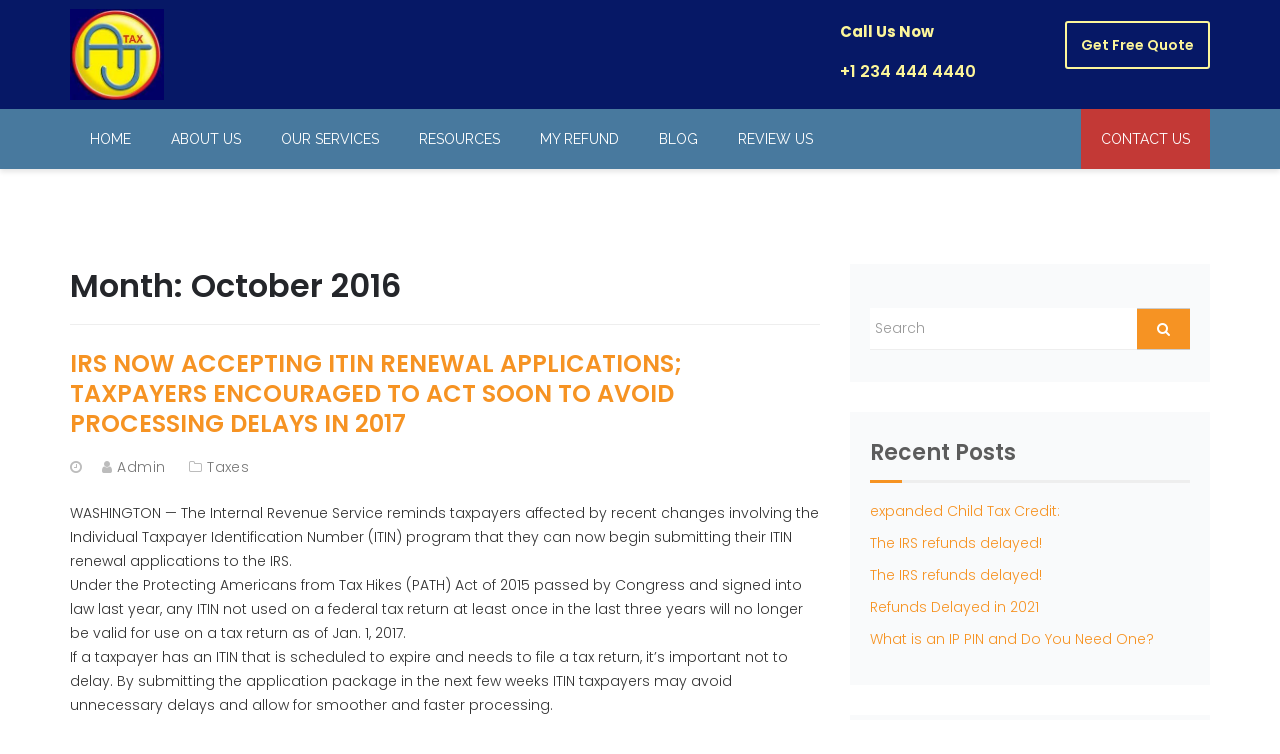

--- FILE ---
content_type: text/html; charset=UTF-8
request_url: https://ajtaxservices.com/2016/10/
body_size: 10135
content:
<!DOCTYPE html>
<html lang="en-US">
<head>
<meta charset="UTF-8">
<meta name="viewport" content="width=device-width, initial-scale=1">
<link rel="profile" href="https://gmpg.org/xfn/11">
<link rel="pingback" href="https://ajtaxservices.com/xmlrpc.php">
<link rel="icon" href="" />
<title>October 2016 &#8211; AJ TAX SERVICES</title>
<meta name='robots' content='max-image-preview:large' />
<link rel='dns-prefetch' href='//fonts.googleapis.com' />
<link rel='preconnect' href='https://fonts.gstatic.com' crossorigin />
<link rel="alternate" type="application/rss+xml" title="AJ TAX SERVICES &raquo; Feed" href="https://ajtaxservices.com/feed/" />
<link rel='stylesheet' id='bwl-news-custom-style-css' href='//ajtaxservices.com/wp-content/cache/wpfc-minified/qh727bre/20fgz.css' type='text/css' media='all' />
<link rel='stylesheet' id='wp-block-library-css' href='//ajtaxservices.com/wp-content/cache/wpfc-minified/kcbtq178/20fgz.css' type='text/css' media='all' />
<style id='classic-theme-styles-inline-css' type='text/css'>
/*! This file is auto-generated */
.wp-block-button__link{color:#fff;background-color:#32373c;border-radius:9999px;box-shadow:none;text-decoration:none;padding:calc(.667em + 2px) calc(1.333em + 2px);font-size:1.125em}.wp-block-file__button{background:#32373c;color:#fff;text-decoration:none}
</style>
<style id='global-styles-inline-css' type='text/css'>
:root{--wp--preset--aspect-ratio--square: 1;--wp--preset--aspect-ratio--4-3: 4/3;--wp--preset--aspect-ratio--3-4: 3/4;--wp--preset--aspect-ratio--3-2: 3/2;--wp--preset--aspect-ratio--2-3: 2/3;--wp--preset--aspect-ratio--16-9: 16/9;--wp--preset--aspect-ratio--9-16: 9/16;--wp--preset--color--black: #000000;--wp--preset--color--cyan-bluish-gray: #abb8c3;--wp--preset--color--white: #ffffff;--wp--preset--color--pale-pink: #f78da7;--wp--preset--color--vivid-red: #cf2e2e;--wp--preset--color--luminous-vivid-orange: #ff6900;--wp--preset--color--luminous-vivid-amber: #fcb900;--wp--preset--color--light-green-cyan: #7bdcb5;--wp--preset--color--vivid-green-cyan: #00d084;--wp--preset--color--pale-cyan-blue: #8ed1fc;--wp--preset--color--vivid-cyan-blue: #0693e3;--wp--preset--color--vivid-purple: #9b51e0;--wp--preset--gradient--vivid-cyan-blue-to-vivid-purple: linear-gradient(135deg,rgba(6,147,227,1) 0%,rgb(155,81,224) 100%);--wp--preset--gradient--light-green-cyan-to-vivid-green-cyan: linear-gradient(135deg,rgb(122,220,180) 0%,rgb(0,208,130) 100%);--wp--preset--gradient--luminous-vivid-amber-to-luminous-vivid-orange: linear-gradient(135deg,rgba(252,185,0,1) 0%,rgba(255,105,0,1) 100%);--wp--preset--gradient--luminous-vivid-orange-to-vivid-red: linear-gradient(135deg,rgba(255,105,0,1) 0%,rgb(207,46,46) 100%);--wp--preset--gradient--very-light-gray-to-cyan-bluish-gray: linear-gradient(135deg,rgb(238,238,238) 0%,rgb(169,184,195) 100%);--wp--preset--gradient--cool-to-warm-spectrum: linear-gradient(135deg,rgb(74,234,220) 0%,rgb(151,120,209) 20%,rgb(207,42,186) 40%,rgb(238,44,130) 60%,rgb(251,105,98) 80%,rgb(254,248,76) 100%);--wp--preset--gradient--blush-light-purple: linear-gradient(135deg,rgb(255,206,236) 0%,rgb(152,150,240) 100%);--wp--preset--gradient--blush-bordeaux: linear-gradient(135deg,rgb(254,205,165) 0%,rgb(254,45,45) 50%,rgb(107,0,62) 100%);--wp--preset--gradient--luminous-dusk: linear-gradient(135deg,rgb(255,203,112) 0%,rgb(199,81,192) 50%,rgb(65,88,208) 100%);--wp--preset--gradient--pale-ocean: linear-gradient(135deg,rgb(255,245,203) 0%,rgb(182,227,212) 50%,rgb(51,167,181) 100%);--wp--preset--gradient--electric-grass: linear-gradient(135deg,rgb(202,248,128) 0%,rgb(113,206,126) 100%);--wp--preset--gradient--midnight: linear-gradient(135deg,rgb(2,3,129) 0%,rgb(40,116,252) 100%);--wp--preset--font-size--small: 13px;--wp--preset--font-size--medium: 20px;--wp--preset--font-size--large: 36px;--wp--preset--font-size--x-large: 42px;--wp--preset--spacing--20: 0.44rem;--wp--preset--spacing--30: 0.67rem;--wp--preset--spacing--40: 1rem;--wp--preset--spacing--50: 1.5rem;--wp--preset--spacing--60: 2.25rem;--wp--preset--spacing--70: 3.38rem;--wp--preset--spacing--80: 5.06rem;--wp--preset--shadow--natural: 6px 6px 9px rgba(0, 0, 0, 0.2);--wp--preset--shadow--deep: 12px 12px 50px rgba(0, 0, 0, 0.4);--wp--preset--shadow--sharp: 6px 6px 0px rgba(0, 0, 0, 0.2);--wp--preset--shadow--outlined: 6px 6px 0px -3px rgba(255, 255, 255, 1), 6px 6px rgba(0, 0, 0, 1);--wp--preset--shadow--crisp: 6px 6px 0px rgba(0, 0, 0, 1);}:where(.is-layout-flex){gap: 0.5em;}:where(.is-layout-grid){gap: 0.5em;}body .is-layout-flex{display: flex;}.is-layout-flex{flex-wrap: wrap;align-items: center;}.is-layout-flex > :is(*, div){margin: 0;}body .is-layout-grid{display: grid;}.is-layout-grid > :is(*, div){margin: 0;}:where(.wp-block-columns.is-layout-flex){gap: 2em;}:where(.wp-block-columns.is-layout-grid){gap: 2em;}:where(.wp-block-post-template.is-layout-flex){gap: 1.25em;}:where(.wp-block-post-template.is-layout-grid){gap: 1.25em;}.has-black-color{color: var(--wp--preset--color--black) !important;}.has-cyan-bluish-gray-color{color: var(--wp--preset--color--cyan-bluish-gray) !important;}.has-white-color{color: var(--wp--preset--color--white) !important;}.has-pale-pink-color{color: var(--wp--preset--color--pale-pink) !important;}.has-vivid-red-color{color: var(--wp--preset--color--vivid-red) !important;}.has-luminous-vivid-orange-color{color: var(--wp--preset--color--luminous-vivid-orange) !important;}.has-luminous-vivid-amber-color{color: var(--wp--preset--color--luminous-vivid-amber) !important;}.has-light-green-cyan-color{color: var(--wp--preset--color--light-green-cyan) !important;}.has-vivid-green-cyan-color{color: var(--wp--preset--color--vivid-green-cyan) !important;}.has-pale-cyan-blue-color{color: var(--wp--preset--color--pale-cyan-blue) !important;}.has-vivid-cyan-blue-color{color: var(--wp--preset--color--vivid-cyan-blue) !important;}.has-vivid-purple-color{color: var(--wp--preset--color--vivid-purple) !important;}.has-black-background-color{background-color: var(--wp--preset--color--black) !important;}.has-cyan-bluish-gray-background-color{background-color: var(--wp--preset--color--cyan-bluish-gray) !important;}.has-white-background-color{background-color: var(--wp--preset--color--white) !important;}.has-pale-pink-background-color{background-color: var(--wp--preset--color--pale-pink) !important;}.has-vivid-red-background-color{background-color: var(--wp--preset--color--vivid-red) !important;}.has-luminous-vivid-orange-background-color{background-color: var(--wp--preset--color--luminous-vivid-orange) !important;}.has-luminous-vivid-amber-background-color{background-color: var(--wp--preset--color--luminous-vivid-amber) !important;}.has-light-green-cyan-background-color{background-color: var(--wp--preset--color--light-green-cyan) !important;}.has-vivid-green-cyan-background-color{background-color: var(--wp--preset--color--vivid-green-cyan) !important;}.has-pale-cyan-blue-background-color{background-color: var(--wp--preset--color--pale-cyan-blue) !important;}.has-vivid-cyan-blue-background-color{background-color: var(--wp--preset--color--vivid-cyan-blue) !important;}.has-vivid-purple-background-color{background-color: var(--wp--preset--color--vivid-purple) !important;}.has-black-border-color{border-color: var(--wp--preset--color--black) !important;}.has-cyan-bluish-gray-border-color{border-color: var(--wp--preset--color--cyan-bluish-gray) !important;}.has-white-border-color{border-color: var(--wp--preset--color--white) !important;}.has-pale-pink-border-color{border-color: var(--wp--preset--color--pale-pink) !important;}.has-vivid-red-border-color{border-color: var(--wp--preset--color--vivid-red) !important;}.has-luminous-vivid-orange-border-color{border-color: var(--wp--preset--color--luminous-vivid-orange) !important;}.has-luminous-vivid-amber-border-color{border-color: var(--wp--preset--color--luminous-vivid-amber) !important;}.has-light-green-cyan-border-color{border-color: var(--wp--preset--color--light-green-cyan) !important;}.has-vivid-green-cyan-border-color{border-color: var(--wp--preset--color--vivid-green-cyan) !important;}.has-pale-cyan-blue-border-color{border-color: var(--wp--preset--color--pale-cyan-blue) !important;}.has-vivid-cyan-blue-border-color{border-color: var(--wp--preset--color--vivid-cyan-blue) !important;}.has-vivid-purple-border-color{border-color: var(--wp--preset--color--vivid-purple) !important;}.has-vivid-cyan-blue-to-vivid-purple-gradient-background{background: var(--wp--preset--gradient--vivid-cyan-blue-to-vivid-purple) !important;}.has-light-green-cyan-to-vivid-green-cyan-gradient-background{background: var(--wp--preset--gradient--light-green-cyan-to-vivid-green-cyan) !important;}.has-luminous-vivid-amber-to-luminous-vivid-orange-gradient-background{background: var(--wp--preset--gradient--luminous-vivid-amber-to-luminous-vivid-orange) !important;}.has-luminous-vivid-orange-to-vivid-red-gradient-background{background: var(--wp--preset--gradient--luminous-vivid-orange-to-vivid-red) !important;}.has-very-light-gray-to-cyan-bluish-gray-gradient-background{background: var(--wp--preset--gradient--very-light-gray-to-cyan-bluish-gray) !important;}.has-cool-to-warm-spectrum-gradient-background{background: var(--wp--preset--gradient--cool-to-warm-spectrum) !important;}.has-blush-light-purple-gradient-background{background: var(--wp--preset--gradient--blush-light-purple) !important;}.has-blush-bordeaux-gradient-background{background: var(--wp--preset--gradient--blush-bordeaux) !important;}.has-luminous-dusk-gradient-background{background: var(--wp--preset--gradient--luminous-dusk) !important;}.has-pale-ocean-gradient-background{background: var(--wp--preset--gradient--pale-ocean) !important;}.has-electric-grass-gradient-background{background: var(--wp--preset--gradient--electric-grass) !important;}.has-midnight-gradient-background{background: var(--wp--preset--gradient--midnight) !important;}.has-small-font-size{font-size: var(--wp--preset--font-size--small) !important;}.has-medium-font-size{font-size: var(--wp--preset--font-size--medium) !important;}.has-large-font-size{font-size: var(--wp--preset--font-size--large) !important;}.has-x-large-font-size{font-size: var(--wp--preset--font-size--x-large) !important;}
:where(.wp-block-post-template.is-layout-flex){gap: 1.25em;}:where(.wp-block-post-template.is-layout-grid){gap: 1.25em;}
:where(.wp-block-columns.is-layout-flex){gap: 2em;}:where(.wp-block-columns.is-layout-grid){gap: 2em;}
:root :where(.wp-block-pullquote){font-size: 1.5em;line-height: 1.6;}
</style>
<link rel='stylesheet' id='contact-form-7-css' href='//ajtaxservices.com/wp-content/cache/wpfc-minified/9mj2xt0j/20fgz.css' type='text/css' media='all' />
<style id='contact-form-7-inline-css' type='text/css'>
.wpcf7 .wpcf7-recaptcha iframe {margin-bottom: 0;}.wpcf7 .wpcf7-recaptcha[data-align="center"] > div {margin: 0 auto;}.wpcf7 .wpcf7-recaptcha[data-align="right"] > div {margin: 0 0 0 auto;}
</style>
<link rel='stylesheet' id='dashicons-css' href='//ajtaxservices.com/wp-content/cache/wpfc-minified/8j1p5vc8/20fgz.css' type='text/css' media='all' />
<link rel='stylesheet' id='wiz_vc-venobox-styles-css' href='//ajtaxservices.com/wp-content/cache/wpfc-minified/qj7zgs4s/20fgz.css' type='text/css' media='all' />
<link rel='stylesheet' id='wiz_vc-owl-carousel-styles-css' href='//ajtaxservices.com/wp-content/cache/wpfc-minified/76zxvoqz/20fgz.css' type='text/css' media='all' />
<link rel='stylesheet' id='wiz_vc-plugin-styles-css' href='//ajtaxservices.com/wp-content/cache/wpfc-minified/e3047oyr/20fgz.css' type='text/css' media='all' />
<link rel='stylesheet' id='bootstrap-css' href='//ajtaxservices.com/wp-content/cache/wpfc-minified/mbu7hd2e/20fgz.css' type='text/css' media='all' />
<link rel='stylesheet' id='font-awesome-css' href='//ajtaxservices.com/wp-content/cache/wpfc-minified/892q41mc/20fgz.css' type='text/css' media='all' />
<link rel='stylesheet' id='bootstrap-social-css' href='//ajtaxservices.com/wp-content/cache/wpfc-minified/kac5id8c/20fgz.css' type='text/css' media='all' />
<link rel='stylesheet' id='restore-icon-styles-css' href='//ajtaxservices.com/wp-content/cache/wpfc-minified/kblmdncx/20fgz.css' type='text/css' media='all' />
<link rel='stylesheet' id='restore-style-css' href='//ajtaxservices.com/wp-content/cache/wpfc-minified/4e1fb2a/20fgz.css' type='text/css' media='all' />
<link rel='stylesheet' id='ecae-frontend-css' href='//ajtaxservices.com/wp-content/cache/wpfc-minified/7joeass1/20fgz.css' type='text/css' media='all' />
<link rel='stylesheet' id='ecae-buttonskin-none-css' href='//ajtaxservices.com/wp-content/cache/wpfc-minified/h673col/20fgz.css' type='text/css' media='all' />
<link rel='stylesheet' id='rich-reviews-css' href='//ajtaxservices.com/wp-content/cache/wpfc-minified/fookcpgu/20fgz.css' type='text/css' media='all' />
<link rel="preload" as="style" href="https://fonts.googleapis.com/css?family=Raleway:400%7CPoppins:100,200,300,400,500,600,700,800,900,100italic,200italic,300italic,400italic,500italic,600italic,700italic,800italic,900italic&#038;display=swap&#038;ver=1728418072" /><link rel="stylesheet" href="https://fonts.googleapis.com/css?family=Raleway:400%7CPoppins:100,200,300,400,500,600,700,800,900,100italic,200italic,300italic,400italic,500italic,600italic,700italic,800italic,900italic&#038;display=swap&#038;ver=1728418072" media="print" onload="this.media='all'"><noscript><link rel="stylesheet" href="https://fonts.googleapis.com/css?family=Raleway:400%7CPoppins:100,200,300,400,500,600,700,800,900,100italic,200italic,300italic,400italic,500italic,600italic,700italic,800italic,900italic&#038;display=swap&#038;ver=1728418072" /></noscript><link rel='stylesheet' id='wp-add-custom-css-css' href='//ajtaxservices.com/wp-content/cache/wpfc-minified/fgg42wmy/7nxdw.css' type='text/css' media='all' />
<script type="text/javascript" async src="https://ajtaxservices.com/wp-content/plugins/burst-statistics/helpers/timeme/timeme.min.js?ver=1.7.2" id="burst-timeme-js"></script>
<script type="text/javascript" id="burst-js-extra">
/* <![CDATA[ */
var burst = {"cookie_retention_days":"30","beacon_url":"https:\/\/ajtaxservices.com\/wp-content\/plugins\/burst-statistics\/endpoint.php","options":{"beacon_enabled":1,"enable_cookieless_tracking":0,"enable_turbo_mode":0,"do_not_track":0,"track_url_change":0},"goals":[],"goals_script_url":"https:\/\/ajtaxservices.com\/wp-content\/plugins\/burst-statistics\/\/assets\/js\/build\/burst-goals.js?v=1.7.2"};
/* ]]> */
</script>
<script type="text/javascript" async src="https://ajtaxservices.com/wp-content/plugins/burst-statistics/assets/js/build/burst.min.js?ver=1.7.2" id="burst-js"></script>
<script type="text/javascript" src="https://ajtaxservices.com/wp-includes/js/jquery/jquery.min.js?ver=3.7.1" id="jquery-core-js"></script>
<script type="text/javascript" src="https://ajtaxservices.com/wp-includes/js/jquery/jquery-migrate.min.js?ver=3.4.1" id="jquery-migrate-js"></script>
<script type="text/javascript" src="https://ajtaxservices.com/wp-content/plugins/restore-vc-addons/public/assets/js/public.js?ver=1.0.0" id="wiz_vc-plugin-script-js"></script>
<script type="text/javascript" id="rich-reviews-js-extra">
/* <![CDATA[ */
var php_vars = {"excerpt_length":"150","maybe_some_other_stuff":"Probably Not"};
var translation = {"read_more":"Read More","less":"Less"};
/* ]]> */
</script>
<script type="text/javascript" src="https://ajtaxservices.com/wp-content/plugins/rich-reviews/js/rich-reviews.js?ver=50bcf00106e8b5767bf0ec0c1daf2285" id="rich-reviews-js"></script>
<link rel="https://api.w.org/" href="https://ajtaxservices.com/wp-json/" /><link rel="EditURI" type="application/rsd+xml" title="RSD" href="https://ajtaxservices.com/xmlrpc.php?rsd" />
<meta name="generator" content="Redux 4.4.18" /><meta name="generator" content="Powered by WPBakery Page Builder - drag and drop page builder for WordPress."/>
<!--[if lte IE 9]><link rel="stylesheet" type="text/css" href='//ajtaxservices.com/wp-content/cache/wpfc-minified/6mbt72gy/20fgz.css' media="screen"><![endif]-->		<style type="text/css" id="wp-custom-css">
div#preloader {
display: none;
}
</style>
<style id="restorewp_options-dynamic-css" title="dynamic-css" class="redux-options-output">.navigation-container{background-color:#343434;}.menu-restore{margin-top:0px;margin-right:0px;margin-bottom:0px;margin-left:0px;}.main-navigation .menu a{font-family:Raleway,Arial, Helvetica, sans-serif;text-transform:uppercase;line-height:20px;font-weight:400;font-style:normal;font-size:14px;}.main-navigation ul a{padding-top:20px;padding-right:20px;padding-bottom:20px;padding-left:20px;}.main-navigation .menu a{color:#FFFFFF;}.main-navigation li:hover > a, 
.main-navigation li > a:focus, 
.main-navigation .current_page_item > a,
.main-navigation .current-menu-item > a,
.main-navigation .current_page_item > a:hover,
.main-navigation .current-menu-item > a:hover,
.main-navigation .current_page_item > a:focus,
.main-navigation .current-menu-item > a:focus,
.main-navigation .current_page_ancestor > a,
.main-navigation .current-menu-ancestor > a{color:#FFFFFF;}.main-navigation li:hover > a, 
.main-navigation li > a:focus, 
.main-navigation .current_page_item > a,
.main-navigation .current-menu-item > a,
.main-navigation .current_page_item > a:hover,
.main-navigation .current-menu-item > a:hover,
.main-navigation .current_page_item > a:focus,
.main-navigation .current-menu-item > a:focus,
.main-navigation .current_page_ancestor > a,
.main-navigation .current-menu-ancestor > a{background-color:#F69323;}.main-navigation .nav-menu > li > a:after{background-color:#1A1A1A;}.main-navigation ul ul{background-color:#1A1A1A;}.main-navigation ul ul a{width:200px;}.main-navigation .menu ul a{line-height:20px;font-size:14px;}.main-navigation ul ul a{padding-top:10px;padding-right:15px;padding-bottom:10px;padding-left:15px;}.main-navigation ul ul a{color:#1A1A1A;}.main-navigation ul ul a:hover,
.main-navigation ul ul a:focus,
.main-navigation ul ul .current_page_item > a:hover,
.main-navigation ul ul .current-menu-item > a:hover,
.main-navigation ul ul .current_page_item > a:focus,
.main-navigation ul ul .current-menu-item > a:focus{color:#FFFFFF;}.main-navigation ul ul a:hover,
.main-navigation ul ul a:focus{background-color:#F69323;}.header-middle{margin-top:22px;margin-right:0px;margin-bottom:22px;margin-left:0px;}.header-middle{padding-top:0px;padding-right:0px;padding-bottom:0px;padding-left:0px;}.header-right{margin-top:33px;margin-right:0px;margin-bottom:22px;margin-left:0px;}.header-right{padding-top:0px;padding-right:0px;padding-bottom:0px;padding-left:0px;}.site-logo{margin-top:19px;margin-right:0px;margin-bottom:9px;margin-left:0px;}.site-logo{padding-top:0px;padding-right:0px;padding-bottom:0px;padding-left:0px;}body{background-color:#ffffff;}body{font-family:Poppins,Arial, Helvetica, sans-serif;font-weight:300;font-style:normal;color:#333333;}body a{color:#f69323;}body a:hover{color:#f69323;}body a:active{color:#f69323;}h1, h2, h3, h4, h5, h6{font-family:Poppins,Arial, Helvetica, sans-serif;font-weight:600;font-style:normal;color:#24262a;}h1{line-height:45px;font-size:40px;}h2{line-height:35px;font-size:30px;}h3{line-height:30px;font-size:24px;}h4{line-height:25px;font-size:20px;}h5{line-height:20px;font-size:15px;}h6{line-height:18px;font-size:12px;}#secondary .widget-title{line-height:42px;color:#24262a;font-size:36px;}.header-static{padding-top:0px;padding-right:0px;padding-bottom:0px;padding-left:0px;}.header-static{background-color:#ffffff;}.site-header{color:#333333;}.site-header h1, .site-header h2, .site-header h3, .site-header h4, .site-header h5, .site-header h6{color:#333333;}.site-header a{color:#f69323;}.site-header a:hover{color:#dd7a09;}.site-header a:active{color:#f69323;}#bottom{background-color:#1a1a1a;background-repeat:no-repeat;background-attachment:scroll;background-position:center center;background-image:url('https://ajtaxservices.com/wp-content/uploads/2018/02/footer-bg.jpg');background-size:cover;}#bottom{padding-top:65px;padding-right:15px;padding-bottom:65px;padding-left:15px;}#bottom{color:#FFFFFF;}#bottom h1, #bottom h2, #bottom h3, #bottom h4, #bottom h5, #bottom h6{color:#FFFFFF;}#bottom .widget-title{line-height:30px;color:#ffffff;font-size:20px;}#bottom .widget-title{margin-top:20px;margin-right:0px;margin-bottom:20px;margin-left:0px;}#bottom .widget-title:before{height:0px;width:0px;}#bottom .widget-title:before{background-color:#f69323;}#bottom .widget-title:after{height:0px;width:0px;}#bottom .widget-title:after{background-color:#ffffff;}#bottom a{color:#ffffff;}#bottom a:hover{color:#f69323;}#bottom a:active{color:#f69323;}.site-footer{background-color:#1a1a1a;}.site-footer{color:#C2C2C2;}.site-footer a{color:#c2c2c2;}.site-footer a:hover{color:#f69323;}.site-footer a:active{color:#f69323;}.site-footer{border-top:1px solid #444444;}.site-footer{padding-top:35px;padding-right:0px;padding-bottom:35px;padding-left:0px;}.header-style1 .header-sticky{background-color:rgba(0,0,0,0.5);}.header-style1 .header-sticky.sticky-header{background-color:rgba(0,0,0,0.7);}.header-style2 .header-sticky{background-color:#333333;}.header-style2 .header-sticky.sticky-header{background-color:#333333;}</style><noscript><style type="text/css"> .wpb_animate_when_almost_visible { opacity: 1; }</style></noscript>    </head>
<body data-rsssl=1 class="archive date wpb-js-composer js-comp-ver-5.4.5 vc_responsive">
<div id="preloader">
<span class="margin-bottom"><img src="https://ajtaxservices.com/wp-content/plugins/restore-vc-addons/public/assets/images/loader.gif" alt="Loader" /></span>
</div><div id="page" class="hfeed site">
<header id="masthead" class="site-header header-static">
<div class="container">
<div class="row">
<div class="col-md-3 col-sm-12" style="width:40%;">
<div class="site-logo" >
<a href="https://ajtaxservices.com/" title="AJ TAX SERVICES" ><img class="" src="https://ajtaxservices.com/wp-content/uploads/2020/06/AJ_logo.jpg" alt="AJ TAX SERVICES" style="width:284px;"></a>
</div> <!--  end .site-logo -->
</div> <!-- end .col-md-2  -->
<div class="col-md-7 col-sm-12 hidden-sm hidden-xs" style="width:40%;">
<div class="header-middle">
<div class="row">
<div class="col-md-12">
<div class="repair-icon-box" style="float: right">
<div class="icon-container"></div>
<div class="text"><span class="head-heading">Call Us Now</span>
<span class="head-content">+1 234 444 4440</span></div>
</div>
<!-- end .repair-icon-box -->
</div>
<!-- end .col-md-4 -->
</div>
<!-- end .row -->					</div> <!-- end .header-middle  -->
</div>
<div class="col-md-2 col-sm-12 hidden-sm hidden-xs" style="width:20%;">
<div class="header-right">
<a class="btn-request_quote" href="./get-a-free-a-quote/">Get Free Quote</a>					</div> <!-- end .header-right  -->
</div>
</div><!-- .row end--> 		
</div><!-- .container end--> 	
<div class="navigation-container">	
<div class="container">  
<div class="row">
<div class="col-md-12 col-sm-12">
<div class="menu-restore">				
<nav id="site-navigation" class="main-navigation">
<button class="menu-toggle" aria-expanded="false">Menu</button>
<div class="menu-main-menu-container"><ul id="menu-main-menu" class="menu"><li id="menu-item-1787" class="menu-item menu-item-type-post_type menu-item-object-page menu-item-home menu-item-1787"><a href="https://ajtaxservices.com/">Home</a></li>
<li id="menu-item-1788" class="menu-item menu-item-type-post_type menu-item-object-page menu-item-1788"><a href="https://ajtaxservices.com/about-us/">About Us</a></li>
<li id="menu-item-2210" class="menu-item menu-item-type-custom menu-item-object-custom menu-item-has-children menu-item-2210"><a href="#">Our Services</a>
<ul class="sub-menu">
<li id="menu-item-2214" class="menu-item menu-item-type-post_type menu-item-object-page menu-item-2214"><a href="https://ajtaxservices.com/us-tax-services/">US Tax Services</a></li>
<li id="menu-item-2213" class="menu-item menu-item-type-post_type menu-item-object-page menu-item-2213"><a href="https://ajtaxservices.com/cabadian-tax-services/">Canadian Tax Services</a></li>
<li id="menu-item-2212" class="menu-item menu-item-type-post_type menu-item-object-page menu-item-2212"><a href="https://ajtaxservices.com/notary-public-service/">Notary Public Service</a></li>
</ul>
</li>
<li id="menu-item-2215" class="menu-item menu-item-type-custom menu-item-object-custom menu-item-has-children menu-item-2215"><a href="#">Resources</a>
<ul class="sub-menu">
<li id="menu-item-2219" class="menu-item menu-item-type-post_type menu-item-object-page menu-item-2219"><a href="https://ajtaxservices.com/canadian-tax-sites/">Canadian Tax Sites</a></li>
<li id="menu-item-2218" class="menu-item menu-item-type-post_type menu-item-object-page menu-item-2218"><a href="https://ajtaxservices.com/should-i-itemize/">Should I itemize?</a></li>
<li id="menu-item-2217" class="menu-item menu-item-type-post_type menu-item-object-page menu-item-2217"><a href="https://ajtaxservices.com/us-canada-tax-treaty-advantage/">US-Canada Tax Treaty Advantage</a></li>
<li id="menu-item-2216" class="menu-item menu-item-type-post_type menu-item-object-page menu-item-2216"><a href="https://ajtaxservices.com/explain-sch-c-expenses/">Explain Sch C Expenses</a></li>
</ul>
</li>
<li id="menu-item-2220" class="menu-item menu-item-type-custom menu-item-object-custom menu-item-2220"><a target="_blank" rel="noopener" href="https://sa.www4.irs.gov/irfof/lang/en/irfofgetstatus.jsp">My Refund</a></li>
<li id="menu-item-2223" class="menu-item menu-item-type-post_type menu-item-object-page current_page_parent menu-item-2223"><a href="https://ajtaxservices.com/blog/">Blog</a></li>
<li id="menu-item-3336" class="menu-item menu-item-type-post_type menu-item-object-page menu-item-3336"><a href="https://ajtaxservices.com/review/">Review Us</a></li>
<li id="menu-item-1793" class="menu-item menu-item-type-post_type menu-item-object-page menu-item-1793"><a href="https://ajtaxservices.com/contact/">Contact Us</a></li>
</ul></div>																					</nav><!-- #site-navigation -->
</div>
</div>
</div><!-- .row end--> 		
</div><!-- .container end-->
</div><!-- .navigation-container end-->
</header><!-- #masthead -->
<div id="content" class="site-content content-spacing container">
<div class="row">    <div id="primary" class="col-lg-8 col-md-8">        <main id="main" class="site-main">                            <header class="page-header">                    <h1 class="page-title">Month: <span>October 2016</span></h1>                </header><!-- .page-header -->                                                    <article id="post-2240" class="post-2240 post type-post status-publish format-standard hentry category-taxes">    <header class="entry-header">        <h1 class="entry-title"><a href="https://ajtaxservices.com/2016/10/07/irs-now-accepting-itin-renewal-applications-taxpayers-encouraged-to-act-soon-to-avoid-processing-delays-in-2017/" rel="bookmark">IRS Now Accepting ITIN Renewal Applications; Taxpayers Encouraged to Act Soon to Avoid Processing Delays in 2017</a></h1>                                    <div class="entry-meta">                    <span class="posted-on"><i class="fa fa-clock-o"></i> <a href="https://ajtaxservices.com/2016/10/07/irs-now-accepting-itin-renewal-applications-taxpayers-encouraged-to-act-soon-to-avoid-processing-delays-in-2017/" rel="bookmark"><time class="entry-date published updated" datetime="2016-10-07T21:17:13+00:00"></time></a></span><span class="byline"> <i class="fa fa-user"></i> <span class="author vcard"><a class="url fn n" href="https://ajtaxservices.com/author/admin/">admin</a></span></span>                    <span class="cat-links"><i class="fa fa-folder-o"></i> <a href="https://ajtaxservices.com/category/taxes/" rel="category tag">Taxes</a></span>                </div><!-- .entry-meta -->                        </header><!-- .entry-header -->    <div class="entry-content">                <!-- Begin :: Generated by Easy Custom Auto Excerpt --><div class="ecae" style=""><p>WASHINGTON — The Internal Revenue Service reminds taxpayers affected by recent changes involving the Individual Taxpayer Identification Number (ITIN) program that they can now begin submitting their ITIN renewal applications to the IRS.<br />
Under the Protecting Americans from Tax Hikes (PATH) Act of 2015 passed by Congress and signed into law last year, any ITIN not used on a federal tax return at least once in the last three years will no longer be valid for use on a tax return as of Jan. 1, 2017.<br />
If a taxpayer has an ITIN that is scheduled to expire and needs to file a tax return, it’s important not to delay. By submitting the application package in the next few weeks ITIN taxpayers may avoid unnecessary delays and allow for smoother and faster processing.<br />
As part of this effort, the IRS has embarked on a wider education effort to share information with ITIN holders. To help taxpayers, the IRS has prepared a variety of informational materials, including flyers and fact sheets, available in several languages on IRS.gov. In addition to English and Spanish, materials are available in Chinese, Korean, Haitian Creole, Russian and Vietnamese.<br />
The IRS continues to work with partner groups and others in the ITIN community to share information widely about these important changes.<br />
ITINs are used by people who have tax filing or payment obligations under U.S. law but who are not eligible for a Social Security Number. ITIN holders who have questions should visit the ITIN information page on IRS.gov and take a few minutes to understand the guidelines.<br />
Who Should Renew an ITIN<br />
Only ITIN holders who need to file a tax return in 2017 need to renew their ITINs. Taxpayers will need to have a current ITIN in order to file a federal return in 2017. Others do not need to take any action.<br />
Taxpayers with ITINs that haven’t been used on a federal income tax return in the last three years won’t be able to file a return unless their ITINs are renewed.<br />
ITINs with the middle digits 78 or 79 (xxx-78-xxxx; xxx-79-xxxx) need to be renewed even if the taxpayer has used it in the last three years. The IRS recently mailed more than 300,000 letters (also available in Spanish on IRS.gov) alerting taxpayers with ITINs with middle digits of 78 or 79 of the need to renew their ITINs.<br />
Taxpayers with an ITIN with middle digits of 78 or 79 have the option to renew ITINs for their entire family at the same time. Those who have received a renewal letter from the IRS can choose to renew the family’s ITINs together even if family members have an ITIN with middle digits other than 78 or 79. Family members include the tax filer, spouse and any dependents claimed on the tax return.<br />
How to Renew an ITIN<br />
To renew an ITIN, a taxpayer must fill out a Form W-7 and submit all required documentation. The IRS began accepting ITIN renewals on Oct. 1. There are three ways to submit the W-7 application package:<br />
Mail the Form W-7 — along with original identification documents or copies certified by the agency that issued them — to the IRS address listed on the Form W-7 instructions. The IRS will review the identification documents and return them within 60 days.<br />
Taxpayers have the option to work with Certified Acceptance Agents (CAAs) authorized by the IRS to help taxpayers apply for an ITIN. CAAs will review all documentation for a taxpayer and certify that an ITIN application is correct before submitting it to the IRS for processing. A CAA can also certify passports and birth certificates for dependents. This saves taxpayers from mailing original documents to the IRS.<br />
In advance, taxpayers can call and make an appointment at a designated IRS Taxpayer Assistance Center in lieu of mailing original identification documents to the IRS.<br />
A federal tax return need not be attached to the Form W-7 application if an ITIN is being renewed. However, taxpayers must still note a reason for needing an ITIN on the Form W-7. See the Form W-7 instructions for detailed information.<span class="ecae-button ecae-buttonskin-none" style="text-align:left" >  <a class="ecae-link" href="https://ajtaxservices.com/2016/10/07/irs-now-accepting-itin-renewal-applications-taxpayers-encouraged-to-act-soon-to-avoid-processing-delays-in-2017/"><span>read more</span></a></span></p></div><!-- End :: Generated by Easy Custom Auto Excerpt -->            </div><!-- .entry-content -->    <footer class="entry-footer">            </footer><!-- .entry-footer --></article><!-- #post-## -->                                                    </main><!-- #main -->    </div><!-- #primary -->        <div id="secondary" class="widget-area col-md-4 col-sm-12" role="complementary">        <aside id="search-2" class="widget widget_search"><form action="https://ajtaxservices.com/" id="search-form" class="search-form" method="get">    <div class="input-group">        <input type="text" class="form-control search-query" name="s" placeholder="Search">        <span class="input-group-addon"><i class="fa fa-search"></i></span>    </div>    <input type="hidden" value="submit" /></form> <!-- end #search-form  --></aside>
<aside id="recent-posts-2" class="widget widget_recent_entries">
<h3 class="widget-title">Recent Posts</h3>
<ul>
<li>
<a href="https://ajtaxservices.com/2021/06/08/expanded-child-tax-credit/">expanded Child Tax Credit:</a>
</li>
<li>
<a href="https://ajtaxservices.com/2021/06/04/the-irs-refunds-delayed-2/">The IRS refunds delayed!</a>
</li>
<li>
<a href="https://ajtaxservices.com/2021/06/04/the-irs-refunds-delayed/">The IRS refunds delayed!</a>
</li>
<li>
<a href="https://ajtaxservices.com/2021/05/30/refunds-delayed-in-2021/">Refunds Delayed in 2021</a>
</li>
<li>
<a href="https://ajtaxservices.com/2021/02/13/what-is-an-ip-pin-and-do-you-need-one/">What is an IP PIN and Do You Need One?</a>
</li>
</ul>
</aside><aside id="archives-2" class="widget widget_archive"><h3 class="widget-title">Archives</h3>
<ul>
<li><a href='https://ajtaxservices.com/2021/06/'>June 2021</a></li>
<li><a href='https://ajtaxservices.com/2021/05/'>May 2021</a></li>
<li><a href='https://ajtaxservices.com/2021/02/'>February 2021</a></li>
<li><a href='https://ajtaxservices.com/2020/08/'>August 2020</a></li>
<li><a href='https://ajtaxservices.com/2020/07/'>July 2020</a></li>
<li><a href='https://ajtaxservices.com/2019/10/'>October 2019</a></li>
<li><a href='https://ajtaxservices.com/2019/09/'>September 2019</a></li>
<li><a href='https://ajtaxservices.com/2019/01/'>January 2019</a></li>
<li><a href='https://ajtaxservices.com/2018/11/'>November 2018</a></li>
<li><a href='https://ajtaxservices.com/2018/08/'>August 2018</a></li>
<li><a href='https://ajtaxservices.com/2018/07/'>July 2018</a></li>
<li><a href='https://ajtaxservices.com/2018/01/'>January 2018</a></li>
<li><a href='https://ajtaxservices.com/2017/12/'>December 2017</a></li>
<li><a href='https://ajtaxservices.com/2017/08/'>August 2017</a></li>
<li><a href='https://ajtaxservices.com/2017/05/'>May 2017</a></li>
<li><a href='https://ajtaxservices.com/2017/01/'>January 2017</a></li>
<li><a href='https://ajtaxservices.com/2016/12/'>December 2016</a></li>
<li><a href='https://ajtaxservices.com/2016/10/' aria-current="page">October 2016</a></li>
<li><a href='https://ajtaxservices.com/2016/05/'>May 2016</a></li>
<li><a href='https://ajtaxservices.com/2016/04/'>April 2016</a></li>
<li><a href='https://ajtaxservices.com/2016/03/'>March 2016</a></li>
<li><a href='https://ajtaxservices.com/2016/02/'>February 2016</a></li>
<li><a href='https://ajtaxservices.com/2016/01/'>January 2016</a></li>
<li><a href='https://ajtaxservices.com/2015/12/'>December 2015</a></li>
<li><a href='https://ajtaxservices.com/2015/11/'>November 2015</a></li>
<li><a href='https://ajtaxservices.com/2014/04/'>April 2014</a></li>
<li><a href='https://ajtaxservices.com/2014/03/'>March 2014</a></li>
<li><a href='https://ajtaxservices.com/2014/02/'>February 2014</a></li>
<li><a href='https://ajtaxservices.com/2014/01/'>January 2014</a></li>
<li><a href='https://ajtaxservices.com/2013/08/'>August 2013</a></li>
<li><a href='https://ajtaxservices.com/2013/06/'>June 2013</a></li>
<li><a href='https://ajtaxservices.com/2013/05/'>May 2013</a></li>
<li><a href='https://ajtaxservices.com/2012/05/'>May 2012</a></li>
<li><a href='https://ajtaxservices.com/2009/12/'>December 2009</a></li>
</ul>
</aside><aside id="categories-2" class="widget widget_categories"><h3 class="widget-title">Categories</h3>
<ul>
<li class="cat-item cat-item-48"><a href="https://ajtaxservices.com/category/accounting/">Accounting</a>
</li>
<li class="cat-item cat-item-55"><a href="https://ajtaxservices.com/category/canadian-taxes/">Canadian Taxes</a>
</li>
<li class="cat-item cat-item-54"><a href="https://ajtaxservices.com/category/taxes/">Taxes</a>
</li>
<li class="cat-item cat-item-1"><a href="https://ajtaxservices.com/category/uncategorized/">Uncategorized</a>
</li>
<li class="cat-item cat-item-56"><a href="https://ajtaxservices.com/category/us-taxes/">US Taxes</a>
</li>
<li class="cat-item cat-item-53"><a href="https://ajtaxservices.com/category/us-canada-tax-treaty/">US-Canada Tax Treaty</a>
</li>
</ul>
</aside>    </div><!-- #secondary --></div> <!-- .row --></div><!-- #content / .container end-->
<div id="bottom" class="bottom-area" >
<div class="container">	
<div class="row">
<div class="col-md-4 col-sm-7">
<aside id="text-1" class="widget widget_text"><h3 class="widget-title">AJ Tax Services</h3>			<div class="textwidget">                                <div class="contact-info">
We offer a range of services that inlcude accounting, bookeeping, small business accounting and payroll, and even financial planning and retirement planning. 
</div>
</div>
</aside>                </div>
<div class="col-md-5 col-sm-5">
<aside id="text-2" class="widget widget_text"><h3 class="widget-title">Contact Info</h3>			<div class="textwidget"><div class="contact-info">
<div class="contact-heading">Address:</div>
<div class="contact-details">
AJ TAX SERVICES, LLC.	- Tasnim Muhammad  <br> 864 Quill Creek Dr, Troy MI 48085
</div>
<div class="contact-heading">Mobile:</div>
<div class="contact-details">
+1 234 444 4440
</div>
<div class="contact-heading">Email:</div>
<div class="contact-details">
tasnim6262@gmail.com
</div>
</div>
</div>
</aside>                </div>
<div class="col-md-2 col-sm-6" style="display:none;">
</div>
<div class="col-md-3 col-sm-6">
<aside id="text-4" class="widget widget_text"><h3 class="widget-title">Newsletter</h3>			<div class="textwidget"><script>(function() {
window.mc4wp = window.mc4wp || {
listeners: [],
forms: {
on: function(evt, cb) {
window.mc4wp.listeners.push(
{
event   : evt,
callback: cb
}
);
}
}
}
})();
</script><!-- Mailchimp for WordPress v4.9.17 - https://wordpress.org/plugins/mailchimp-for-wp/ --><form id="mc4wp-form-1" class="mc4wp-form mc4wp-form-74" method="post" data-id="74" data-name="Newsletter" ><div class="mc4wp-form-fields"><div class="newsletter-footer">
<p>Signup for regular newsletter and stay upto date with our latest news</p> 
<div class="newsletter-form">
<input type="email" name="EMAIL" placeholder="Your email address" required />
<button id="mc-submit" type="submit">
<i class="fa fa-chevron-right"></i>
</button>
</div>   
</div>
</div><label style="display: none !important;">Leave this field empty if you're human: <input type="text" name="_mc4wp_honeypot" value="" tabindex="-1" autocomplete="off" /></label><input type="hidden" name="_mc4wp_timestamp" value="1728555374" /><input type="hidden" name="_mc4wp_form_id" value="74" /><input type="hidden" name="_mc4wp_form_element_id" value="mc4wp-form-1" /><div class="mc4wp-response"></div></form><!-- / Mailchimp for WordPress Plugin --></div>
</aside>                </div>
</div><!-- end of .row -->
</div>
</div><!-- .container end-->
<footer id="colophon" class="site-footer">
<div class="container">
<div class="row">
<div class="col-md-6 col-lg-6">
<div class="copyright">
AJ TAX SERVICES, LLC © 2024 | All rights reserved                        
</div> <!-- end .copyright  -->
</div> <!-- end .col-md-6  -->
<div class="col-md-6 col-lg-6">
</div>
</div><!-- .row -->
</div> <!-- .container end -->
</footer><!-- #colophon -->
</div><!-- #page -->
<script>(function() {function maybePrefixUrlField () {
const value = this.value.trim()
if (value !== '' && value.indexOf('http') !== 0) {
this.value = 'http://' + value
}
}
const urlFields = document.querySelectorAll('.mc4wp-form input[type="url"]')
for (let j = 0; j < urlFields.length; j++) {
urlFields[j].addEventListener('blur', maybePrefixUrlField)
}
})();</script><a id="backTop">Back To Top</a><link rel='stylesheet' id='redux-custom-fonts-css' href='//ajtaxservices.com/wp-content/uploads/redux/custom-fonts/fonts.css?ver=1728555374' type='text/css' media='all' />
<script type="text/javascript" src="https://ajtaxservices.com/wp-content/plugins/restore-vc-addons/public/assets/js/venobox.min.js?ver=1.0.0" id="wiz_vc-venobox-script-js"></script>
<script type="text/javascript" src="https://ajtaxservices.com/wp-content/plugins/restore-vc-addons/public/assets/js/waypoints.min.js?ver=1.0.0" id="wiz_vc-waypoint-script-js"></script>
<script type="text/javascript" src="https://ajtaxservices.com/wp-content/plugins/restore-vc-addons/public/assets/js/jquery.backTop.min.js?ver=1.0.0" id="wiz_vc-backTop-script-js"></script>
<script type="text/javascript" src="https://ajtaxservices.com/wp-content/plugins/restore-vc-addons/public/assets/js/jquery.counterup.min.js?ver=1.0.0" id="wiz_vc-counter-up-script-js"></script>
<script type="text/javascript" src="https://ajtaxservices.com/wp-content/plugins/restore-vc-addons/public/assets/js/owl.carousel.min.js?ver=1.0.0" id="wiz_vc-owl-carousel-script-js"></script>
<script type="text/javascript" src="https://ajtaxservices.com/wp-content/themes/restore/js/navigation.js?ver=20120206" id="restore-navigation-js"></script>
<script type="text/javascript" src="https://ajtaxservices.com/wp-content/themes/restore/js/superfish.min.js?ver=20150505" id="jquery-superfish-js"></script>
<script type="text/javascript" src="https://ajtaxservices.com/wp-content/themes/restore/js/superfish-settings.js?ver=20150505" id="jquery-superfish-settings-js"></script>
<script type="text/javascript" src="https://ajtaxservices.com/wp-content/themes/restore/js/bootstrap.min.js?ver=3.3.4" id="bootstrap-js"></script>
<script type="text/javascript" src="https://ajtaxservices.com/wp-content/themes/restore/js/sticky-header.js?ver=1.0.0" id="restore-sticky-header-js-js"></script>
<script type="text/javascript" src="https://ajtaxservices.com/wp-content/themes/restore/js/skip-link-focus-fix.js?ver=20130115" id="skip-link-focus-fix-js"></script>
<script type="text/javascript" src="https://ajtaxservices.com/wp-content/plugins/mystickysidebar/js/detectmobilebrowser.js?ver=1.2.3" id="detectmobilebrowser-js"></script>
<script type="text/javascript" id="mystickysidebar-js-extra">
/* <![CDATA[ */
var mystickyside_name = {"mystickyside_string":"#secondary","mystickyside_content_string":"","mystickyside_margin_top_string":"90","mystickyside_margin_bot_string":"0","mystickyside_update_sidebar_height_string":"","mystickyside_min_width_string":"0","device_desktop":"1","device_mobile":"1"};
/* ]]> */
</script>
<script type="text/javascript" src="https://ajtaxservices.com/wp-content/plugins/mystickysidebar/js/theia-sticky-sidebar.js?ver=1.2.3" id="mystickysidebar-js"></script>
<script type="text/javascript" defer src="https://ajtaxservices.com/wp-content/plugins/mailchimp-for-wp/assets/js/forms.js?ver=4.9.17" id="mc4wp-forms-api-js"></script>
</body>
</html><!-- WP Fastest Cache file was created in 0.40332388877869 seconds, on 10-10-24 10:16:14 --><!-- via php -->

--- FILE ---
content_type: text/css
request_url: https://ajtaxservices.com/wp-content/cache/wpfc-minified/qh727bre/20fgz.css
body_size: 834
content:
.bwl-news-container{
position: relative;
}
.bwl-news-img{
display: block;
position: relative;
overflow: hidden;
margin-bottom: 0px; }
.bwl-news-img:before{
position: absolute;
content: '';
width: 0%;
height: 700px;
background: rgba(0,0,0,0.0);
top:0 ;
left: 0;
transition: all 0.3s ease-in-out ;
}
.bwl-news-img img.wp-post-image {
margin-bottom: 0px !important;
width:100%;   
}
.bwl-news-content{
padding: 5px 12px;
margin-bottom: 1.5em;
text-align:left;
background: #fafafa;  
}
.bwl-news-info{
padding: 12px 6px;
font-weight: normal; 
}
.bwl-news-info .bwl-news-meta-info{
margin-bottom: 0px;
font-size: 13px;
}
.bwl-news-info .bwl-news-meta-info .bwl-news-cat {
text-transform: capitalize;
}
.bwl-news-info h3{
margin: 0px !important;
}
.bwl-news-info h3 a{
margin-top: 0px !important;
font-weight: bold;
font-size: 18px;
display: block;
}
.bwl-news-info .bwl-news-read-more{
text-align: right;
margin-bottom: 0px;
font-weight: bold;
}
.layout_2{
background: none;
border-left: 1px solid #EEE;
position: relative;
} .layout_2:before,
.layout_2:after {
content: "";
height: 12px;
position: absolute;
top: 23px;
transform: rotate(45deg);
width: 12px;
}
.layout_2:before {
background: #eeeeee;
left: -6px;
}
.layout_2:after {
background: #eeeeee;
left: -7px;
}
.cause-fund{
border-top: 1px solid #dddddd;
border-bottom: 1px solid #dddddd;
}
.bwl-news-container .progress{
border-radius: 0;
box-shadow: none;
background: #FFF;
margin-top: 24px;
margin-bottom: 48px;
margin-left: -1px;
margin-right: -1px;
height: 10px;
position: relative;
overflow: visible !important;
border: 1px solid #CCC;
padding: 1px;
}
.bwl-news-container .progress .progress-bcm{
border-radius: 0;
background: #eb464a;
height: 6px;
position: relative;
}
.bwl-news-container .progress span.bcm-raised{
background: transparent none repeat scroll 0 0;
border: 1px solid #eb464a;
height: 28px;
line-height: 28px;
position: absolute;
text-align: center;
top: 18px;
width: 38px;
left: 0px;
text-indent: 1px;
} .bwl-news-container .progress span.bcm-raised:before, 
.bwl-news-container .progress span.bcm-raised:after {
content: ' ';
height: 0;
position: relative;
width: 0;
border: 7px solid transparent; }  .bwl-news-container .progress span.bcm-raised:before {
border-bottom-color: #eb464a;
left: 0;
position: absolute;
top: -15px;
z-index: 0;
} 
.bwl-news-container .cause-button{
border-radius: 0 !important;
bottom: 15px;
position: absolute;
right: 0px;
transition: all 0.4s ease 0s;
border: 0px;
background: rgba(255,255,255, 0.95);
}
.bwl-news-container .cause-button .fa{
color: #eb464a;
-webkit-transition: all 0.4s ease;
transition: all 0.4s ease;
}
.bwl-news-container .cause-button:hover{
background:#FFFFFF;
border: 0px;
}
.bwl-news-container .cause-button:hover .fa{
}
.bwl-news-container:hover .cause-button{
background: #eb464a;
color: #FFFFFF;
}
.bwl-news-container:hover .cause-button .fa{
color: #FFFFFF;
}
.bwl-news-container:hover .bwl-news-img:before{
position: absolute;
content: '';
width: 100%;
height: 700px;
background: rgba(0,0,0,0.5);
top:0 ;
left: 0;
} .repair-latest .repair-latest-thumbnail{
margin-bottom: 30px;
}
.repair-latest .latest-date {
border: 2px solid #f69323;
border-radius: 20px;
color: #333333;
display: inline-block;
font-size: 12px;
letter-spacing: 0.5px;
margin-bottom: 15px;
padding: 2px 20px 0;
text-decoration: none;
transition: all 0.3s ease 0s;
}
.repair-latest .repair-latest-title {
font-weight: 600;
margin-bottom: 15px;
font-size: 18px;
line-height: 27px;
}
.repair-latest .repair-latest-title a {
color: #24262a;
}
.repair-latest .repair-latest-title a:hover {
color: #f69323;
}
.repair-latest .repair-latest-details {
font-size: 14px;
margin-bottom: 20px;
margin-top: 10px;
}
.repair-latest .repair-latest-details a {
border-right: 1px solid #a1a1a1;
color: #6e6e6e;
display: inline-block;
line-height: 14px;
margin-right: 3px;
padding-right: 8px;
transition: all 0.3s ease 0s;
}
.repair-latest .repair-latest-details a:last-child {
border-right: medium none;
margin-right: 0;
padding-right: 0;
}
.repair-latest .repair-latest-details a:hover {
color: #212121;
} @media only screen and (min-width: 0px) and (max-width: 479px) {
}
@media only screen and (min-width: 480px) and (max-width: 979px) {
}

--- FILE ---
content_type: text/css
request_url: https://ajtaxservices.com/wp-content/cache/wpfc-minified/qj7zgs4s/20fgz.css
body_size: 573
content:
.vbox-overlay *, .vbox-overlay *:before, .vbox-overlay *:after{
-webkit-backface-visibility: hidden;
-webkit-box-sizing:border-box;
-moz-box-sizing:border-box;
box-sizing:border-box;
} .vbox-overlay{
background: #fdfdfd;
background: rgba(0,0,0,0.85); 
width: 100%;
height: auto;
position: fixed;
top: 0;
left: 0;
bottom: 0;
z-index: 9999;
opacity: 0;
overflow-x: hidden;
overflow-y: auto;
}  .vbox-preloader{
position:fixed; 
width:32px; 
height:32px;
left:50%; 
top:50%; 
margin-left:-16px; 
margin-top:-16px;
background-image: url(//ajtaxservices.com/wp-content/plugins/restore-vc-addons/public/assets/images/preload-circle.png);
text-indent: -100px;
overflow: hidden;
-webkit-animation: playload 1.4s steps(18) infinite;
-moz-animation: playload 1.4s steps(18) infinite;
-ms-animation: playload 1.4s steps(18) infinite;
-o-animation: playload 1.4s steps(18) infinite;
animation: playload 1.4s steps(18) infinite;
}
@-webkit-keyframes playload {
from { background-position:    0px; }
to { background-position: -576px; }
}
@-moz-keyframes playload {
from { background-position:    0px; }
to { background-position: -576px; }
}
@-ms-keyframes playload {
from { background-position:    0px; }
to { background-position: -576px; }
}
@-o-keyframes playload {
from { background-position:    0px; }
to { background-position: -576px; }
}
@keyframes playload {
from { background-position:    0px; }
to { background-position: -576px; }
}       .vbox-close{
cursor: pointer;
position: fixed;
top: -1px;
right: 0;
width: 46px;
height: 40px;
padding: 10px 20px 10px 0;
display: block;
background: url(//ajtaxservices.com/wp-content/plugins/restore-vc-addons/public/assets/images/close.gif) no-repeat #161617;
background-position:10px center;
color: #fff;
text-indent: -100px;
overflow: hidden;
}
.vbox-next, .vbox-prev{
box-sizing: content-box;
cursor: pointer;
position: fixed;
top: 50%;
color: #fff;
width: 30px;
height: 170px;
margin-top: -85px;
text-indent: -100px;
border: solid transparent; overflow: hidden;
}
.vbox-prev{
left: 0;
border-width: 0 30px 0 10px;
background: url(//ajtaxservices.com/wp-content/plugins/restore-vc-addons/public/assets/images/prev.gif) center center no-repeat;
}
.vbox-next{
right: 0;
border-width: 0 10px 0 30px;
background: url(//ajtaxservices.com/wp-content/plugins/restore-vc-addons/public/assets/images/next.gif) center center no-repeat;
}
.vbox-title{
width: 100%;
height: 40px;
float: left;
text-align: center;
line-height: 28px;
font-size: 12px;
color: #fff;
padding: 6px 40px;
overflow: hidden;
background: #161617;
position: fixed;
display: none;
top: -1px;
left: 0;
}
.vbox-num{
cursor: pointer;
position: fixed;
top: -1px;
left: 0;
height: 40px;
display: block;
color: #fff;
overflow: hidden;
line-height: 28px;
font-size: 12px;
padding: 6px 10px;
background: #161617;
display: none;
} .vbox-inline{
width: 420px;
height: 315px;
padding: 10px;
background: #fff;
text-align: left;
margin: 0 auto;
overflow: auto;
} .venoframe{
border: none;
width: 960px;
height: 720px;
}
@media (max-width: 992px) {
.venoframe{
width: 640px;
height: 480px;
}
}
@media (max-width: 767px) {
.venoframe{
width: 420px;
height: 315px;
}
}
@media (max-width: 460px) {
.vbox-inline{
width: 100%;
}
.venoframe{
width: 100%;
height: 260px;
}
} .vbox-open{
overflow: hidden;
}
.vbox-container{
position: relative;
background: #000;
width: 100%;
max-width: 1200px;
margin: 0 auto;
padding: 0 15px;
}
.vbox-content{
text-align: center;
float: left;
width: 100%;
position: relative;
overflow: hidden;
}
.vbox-container img{
max-width: 100%;
height: auto;
}

--- FILE ---
content_type: text/css
request_url: https://ajtaxservices.com/wp-content/cache/wpfc-minified/e3047oyr/20fgz.css
body_size: 5857
content:
#preloader {
background: #ffffff;
height: 100%;
position: fixed;
width: 100%;
z-index: 9999;
}
#preloader span {
left: 50%;
margin-left: -15px;
margin-top: -15px;
position: absolute;
top: 50%;
}
#backTop {
width: 16px;
height: 16px;
padding: 10px;
border-radius: 0px;
text-indent: -9999px;
cursor: pointer;
z-index: 999999999;
display: none;
box-sizing: content-box;
-webkit-box-sizing: content-box;
opacity: 1;
-webkit-transition: opacity 0.2s ease-out;
-moz-transition: opacity 0.2s ease-out;
-o-transition: opacity 0.2s ease-out;
transition: opacity 0.2s ease-out;
}
#backTop:hover {
opacity: 1;
}
#backTop:after {
position: absolute;
content: '-';
width: 16px;
height: 16px;
text-align: center;
top: 0;
left: 0;
color: #FFF;
}
#backTop.custom {
background-color: #f69323;
background-image: url(//ajtaxservices.com/wp-content/plugins/restore-vc-addons/public/assets/images/uparr-48-b.png);
background-repeat: no-repeat;
background-position: center center;
background-size: cover;
border: 0px solid #a9e667;
-webkit-transition: 0.2s 0.2s ease-out;
-moz-transition: 0.2s 0.2s ease-out;
-o-transition: 0.2s 0.2s ease-out;
transition: 0.2s 0.2s ease-out;
}
#backTop.custom:hover {
background-color: #ffffff;
border: 0px solid #426f12;
}
.section-content-block {
padding: 100px 0 100px 0;
}
.section-pure-white-bg {
background: #FFFFFF !important;
}
.section-secondary-bg {
background: #F9FAFB !important;
}
.section-heading-wrapper {
margin-bottom: 48px;
}
.home-page-section-heading span {
font-size: 16px;
font-weight: normal;
font-style: italic;
color: #676767;
}
.sub-heading {
font-size: 26px;
line-height: 30px;
text-transform: uppercase;
}
.btn-heading {
background: transparent;
border: 2px solid #f69323;
color: #f69323;
}
a.btn-load-more {
margin-top: 32px;
margin-bottom: 10px;
-webkit-border-radius: 3px;
-moz-border-radius: 3px;
border-radius: 3px;
-webkit-background-clip: padding-box;
-moz-background-clip: padding;
background-clip: padding-box;
background: transparent;
color: #f69323;
background: #FFFFFF;
border: 2px solid #f69323;
padding: 12px 24px;
font-weight: 600;
letter-spacing: 0.05em;
text-transform: uppercase;
-webkit-transition: all 0.2s ease-out;
-moz-transition: all 0.2s ease-out;
-o-transition: all 0.2s ease-out;
transition: all 0.2s ease-out;
}
a.btn-load-more:hover {
color: #FFFFFF;
background: #f69323;
} // 01.1 SLIDER LAYOUT 01
.slider_1 {
text-align: left;
}
.slider_1 .container{padding-left: 30px; padding-right: 30px;}
.slider_1 .item img {
display: block;
width: 100%;
height: auto;
}
.slider_1 .slider-content {
position: absolute;
top: 50%;
transform: translateY(-55%);
width: 100%;
}
.slider_1 .slider-content h2 {
font-family: 'Poppins', sans-serif;
font-size: 85px;
line-height: 90px;
font-weight: 700;
letter-spacing: 0.02em;
color: #FFFFFF;
}
.slider_1 .slider-content h2 span {
background: #f69323;
opacity: 0.8;
padding: 0 8px;
}
.slider_1 .slider-content h2 span.color-text {
background: none;
color: #f69323;
padding: 0;
opacity: 1;
}
.slider_1 .slider-content h3 {
font-family: 'Poppins', sans-serif;
font-weight: 300;
font-size: 65px;
line-height: 65px;
letter-spacing: 0.02em;
margin-top: 20px;
color: #FFFFFF;
}
.slider_1 .slider-content p {
font-family: 'Poppins', sans-serif;
color: #FFFFFF;
font-size: 20px;
line-height: 32px;
margin-bottom: 0;
}
.slider_1 .slider-content a.btn-slider {
margin-top: 30px;
font-weight: 600;
text-align: center;
background: #FFFFFF;
color: #f69323;
-webkit-border-radius: 3px;
-moz-border-radius: 3px;
border-radius: 3px;
-webkit-background-clip: padding-box;
-moz-background-clip: padding;
background-clip: padding-box;
padding: 17px 30px;
-webkit-transition: all 0.2s ease-out;
-moz-transition: all 0.2s ease-out;
-o-transition: all 0.2s ease-out;
transition: all 0.2s ease-out;
}
.slider_1 .slider-content a.btn-slider:hover {
background: #f69323;
color: #FFFFFF;
}
.slider_1 .slider-content a.btn-slider-2 {
margin-top: 30px;
margin-left: 15px;
font-weight: 600;
text-align: center;
background: #f69323;
color: #FFFFFF;
-webkit-border-radius: 3px;
-moz-border-radius: 3px;
border-radius: 3px;
-webkit-background-clip: padding-box;
-moz-background-clip: padding;
background-clip: padding-box;
padding: 17px 30px;
-webkit-transition: all 0.2s ease-out;
-moz-transition: all 0.2s ease-out;
-o-transition: all 0.2s ease-out;
transition: all 0.2s ease-out;
}
.slider_1 .slider-content a.btn-slider-2:hover {
background: #FFFFFF;
color: #f69323;
}
.slider_1 .owl-controls .owl-nav div {
text-align: center;
color: #fff;
font-size: 70px;
line-height: 140px;
margin-top: -80px;
opacity: 1;
position: absolute;
top: 50%;
z-index: 1;
-webkit-transition: all 0.3s ease-in-out;
-moz-transition: all 0.3s ease-in-out;
transition: all 0.3s ease-in-out;
}
.slider_1 .owl-controls .owl-nav div:hover {
opacity: 0.7;
}
.slider_1 .owl-controls .owl-nav div.owl-prev {
left: 0px;
width: 72px;
background: rgba(0, 0, 0, 0.3);
}
.slider_1 .owl-controls .owl-nav div.owl-next {
right: 0px;
width: 72px;
background: rgba(0, 0, 0, 0.3);
}
// 01.2 SLIDER LAYOUT 02
.slider_2{
clear: both;
}
.slider_2 .item img {
display: block;
width: 100%;
height: auto;
}
.slider_2 .slider-content {
position: absolute;
top: 60%;
transform: translateY(-60%);
width: 100%;
}
.slider_2 .slider-content h2 {
font-family: 'Roboto', sans-serif;
font-size: 60px;
line-height: 62px;
font-weight: 700;
letter-spacing: 0.03em;
color: #FFFFFF;
}
.slider_2 .slider-content h2 span {
background: rgba(0, 0, 0, 0.5);
padding: 3px 6px;
}
.slider_2 .slider-content h3 {
font-family: 'Roboto', sans-serif;
font-weight: 400;
font-size: 32px;
line-height: 32px;
letter-spacing: 0.02em;
margin-top: 32px;
color: #FFFFFF;
}
.slider_2 .slider-content a.btn-slider {
margin-top: 18px;
background: #f69323;
border: 2px solid #f69323;
color: #FFFFFF;
height: 46px;
line-height: 30px;
padding-left: 28px;
padding-right: 28px;
letter-spacing: 0.03em;
font-weight: 600;
-webkit-border-radius: 0px;
-moz-border-radius: 0px;
border-radius: 0px;
-webkit-background-clip: padding-box;
-moz-background-clip: padding;
background-clip: padding-box;
}
.slider_2 .slider-content a.btn-slider:hover {
border: 2px solid #f69323;
background: #5d9b19;
color: #FFFFFF;
}
.slider_2 .slider-content a.btn-slider-2 {
margin-top: 18px;
margin-left: 18px;
background: #FFFFFF;
border: 2px solid #FFFFFF;
color: #1A1A1A;
height: 46px;
line-height: 30px;
padding-left: 28px;
padding-right: 28px;
letter-spacing: 0.03em;
font-weight: 600;
-webkit-border-radius: 0px;
-moz-border-radius: 0px;
border-radius: 0px;
-webkit-background-clip: padding-box;
-moz-background-clip: padding;
background-clip: padding-box;
}
.slider_2 .slider-content a.btn-slider-2:hover {
border: 2px solid #FFFFFF;
background: #e6e6e6;
color: #1A1A1A;
}
.slider_2 .owl-controls {
position: relative;
margin-top: -80px;
}
.slider_2 .owl-controls .owl-dots {
margin: 24px 0 0 0;
text-align: center;
}
.slider_2 .owl-controls .owl-dots .owl-dot {
display: inline-block;
padding: 2px;
width: 14px;
height: 14px;
background: transparent;
border: 1px solid #CCCCCC;
margin: 0 4px;
}
.slider_2 .owl-controls .owl-dots .owl-dot span {
display: block;
}
.slider_2 .owl-controls .owl-dots .active span {
padding: 2px;
width: 8px;
height: 8px;
background: #90df3b;
}  .section-highlights{
clear: both;
padding-bottom: 60px;
}
.section-content-block.section-highlights{
padding-bottom: 70px;
}
.highlight-block {
margin-bottom: 30px;
padding: 6px;
position: relative;
border: 1px solid #dfdfdf;
background: #f2f2f2;
-webkit-transition: all 0.2s ease-out;
-moz-transition: all 0.2s ease-out;
-o-transition: all 0.2s ease-out;
transition: all 0.2s ease-out;
}
.highlight-block .highlight-block-inner {
background: #FFFFFF;
padding: 24px;
}
.highlight-block .highlight-block-inner > i {
color: #cccccc;
display: block;
font-size: 70px;
margin-bottom: 23px;
-webkit-transition: all 0.2s ease-out;
-moz-transition: all 0.2s ease-out;
-o-transition: all 0.2s ease-out;
transition: all 0.2s ease-out;
}
.highlight-block .highlight-block-inner h5 {
font-weight: 600;
margin-bottom: 18px;
text-transform: uppercase;
font-size: 18px;
}
.highlight-block .highlight-block-inner a {
bottom: 0px;
color: #FFFFFF;
background: #f69323;
float: right;
padding: 10px 15px;
position: absolute;
right: 6px;
bottom: 6px;
-webkit-transition: all 0.2s ease-out;
-moz-transition: all 0.2s ease-out;
-o-transition: all 0.2s ease-out;
transition: all 0.2s ease-out;
}
.highlight-block:hover {
background: #fcdbb6;
}
.highlight-block:hover a {
background: #333333;
}
.highlight-block:hover i {
color: #f69323;
} .highlight-block2 {
margin-bottom: 30px;
background: #f2f2f2;
padding: 6px;
border: 1px solid #dfdfdf;
-webkit-transition: all 0.2s ease-out;
-moz-transition: all 0.2s ease-out;
-o-transition: all 0.2s ease-out;
transition: all 0.2s ease-out;
}
.highlight-block2 .highlight-block2-inner {
background: #FFFFFF;
}
.highlight-block2 .highlight-block2-inner .highlight-thumbnail img {
vertical-align: middle;
}
.highlight-block2 .highlight-block2-inner .highlight-content {
padding: 25px 25px 25px 15px;
}
.highlight-block2 .highlight-block2-inner .highlight-title {
font-weight: 600;
margin-bottom: 15px;
font-size: 20px;
line-height: 27px;
text-transform: uppercase;
}
.highlight-block2 .highlight-block2-inner a {
color: #f69323;
display: inline-block;
line-height: 14px;
margin-right: 3px;
padding-right: 8px;
font-weight: 600;
-webkit-transition: all 0.2s ease-out;
-moz-transition: all 0.2s ease-out;
-o-transition: all 0.2s ease-out;
transition: all 0.2s ease-out;
}
.highlight-block2:hover {
background: #fcdbb6;
}
.highlight-block2:hover a {
color: #333333;
} .section-heading-container{
margin-bottom: 50px;
}
.section-heading {
font-size: 44px;
letter-spacing: -1.3px;
line-height: 1.1em;
position: relative;
margin-bottom: 8px;
font-family: 'Poppins', sans-serif;
font-weight: 500;
display: inline-block;
color: #24262a;
}
.section-heading span {
font-style: 400;
color: #24262a;
}
.section-heading-alt {
color: #FFFFFF;
}
.section-heading-alt span {
font-weight: 400;
color: #FFFFFF;
}
.section-subheading {
font-size: 17px;
line-height: 1.75em;
font-weight: 300;
color: #646e7a;
margin-bottom: 0;
padding: 0px 42px;
margin-top: 12px;
}
.section-subheading-alt {
color: #FFFFFF;
} // 04.1 COUNTER LAYOUT 01
.section-counter{
clear: both;
}
.section-counter .counter-block-1 {
margin: 24px 0;
}
.section-counter .counter-block-1 h4 {
margin-top: 12px;
margin-bottom: 32px;
font-weight: 400;
font-family: 'Trirong', serif;
font-size: 22px;
text-align: center;
text-transform: uppercase;
color: #FFFFFF;
letter-spacing: 0.03em;
position: relative;
}
.section-counter .counter-block-1 h4:after {
content: '';
position: absolute;
width: 42px;
height: 2px;
bottom: -22px;
left: 50%;
margin-left: -21px;
background: #f69323;
}
.section-counter .counter-block-1 .counter {
display: block;
margin-top: 48px;
font-size: 48px;
color: #FFFFFF;
font-weight: 400;
font-family: 'Trirong', serif;
}
.section-counter .counter-block-1 .icon {
font-size: 42px;
display: block;
margin: 32px 0;
color: #ffffff;
}
// 04.2 COUNTER LAYOUT 02
.section-counter .counter-block-2 {
margin-top: 24px;
}
.section-counter .counter-block-2 h4 {
margin-top: 12px;
font-weight: 700;
font-family: 'Poppins', sans-serif;
font-size: 22px;
color: #FFFFFF;
letter-spacing: 0.03em;
position: relative;
}
.section-counter .counter-block-2 h4 span {
color: #f69323;
}
.section-counter .counter-block-2 .counter {
display: block;
margin-top: 48px;
font-size: 55px;
color: #FFFFFF;
font-weight: 700;
font-family: 'Poppins', sans-serif;
}
.section-counter .counter-block-2 .icon {
font-size: 42px;
display: block;
margin: 32px 0;
color: #b3b3b3;
display: none;
} // 05.1 TEAM LAYOUT 01
.section-our-team {
padding-top: 60px;
padding-bottom: 60px;
}
.section-our-team .team-layout-1 {
margin-bottom: 16px;
}
.section-our-team .team-layout-1 .team-member a {
display: block;
position: relative;
}
.section-our-team .team-layout-1 .team-member a:after {
position: absolute;
top: 0;
left: 0;
content: '';
background: #f69323;
opacity: 0.01;
width: 100%;
height: 100%;
-webkit-transition: all 0.2s ease-out;
-moz-transition: all 0.2s ease-out;
-o-transition: all 0.2s ease-out;
transition: all 0.2s ease-out;
}
.section-our-team .team-layout-1 .team-member img {
vertical-align: middle;
}
.section-our-team .team-layout-1 h3 {
font-family: 'Poppins', sans-serif;
margin: 12px 0 0 0;
font-size: 20px;
letter-spacing: 0.03em;
font-weight: 600;
}
.section-our-team .team-layout-1 h4 {
font-family: 'Poppins', sans-serif;
color: #646e7a;
font-size: 14px;
letter-spacing: 0.03em;
font-weight: 300;
line-height: 15px;
}
.section-our-team .team-layout-1 p {
color: #595959;
margin: 0;
font-weight: 300;
padding-right: 12px;
}
.section-our-team .team-layout-1 .team-social-share {
margin-top: 30px;
}
.section-our-team .team-layout-1 .team-social-share a {
border: 1px solid #dfdfdf;
display: inline-block;
margin: 0 2px;
background: #FFFFFF;
width: 32px;
height: 32px;
text-align: center;
line-height: 32px;
-webkit-border-radius: 50%;
-moz-border-radius: 50%;
border-radius: 50%;
-webkit-background-clip: padding-box;
-moz-background-clip: padding;
background-clip: padding-box;
}
.section-our-team .team-layout-1:hover .team-member a {
display: block;
position: relative;
}
.section-our-team .team-layout-1:hover .team-member a:after {
position: absolute;
top: 0;
left: 0;
content: '';
background: #f69323;
opacity: 0.2;
width: 100%;
height: 100%;
}
.section-our-team .team-layout-1:hover .team-social-share {
opacity: 1;
top: 33%;
}
.section-our-team .team-layout-1:hover .team-social-share a {
display: inline-block;
margin: 0 2px;
border: 1px solid #dfdfdf;
width: 32px;
height: 32px;
text-align: center;
line-height: 32px;
}
.section-our-team .team-centered {
text-align: center !important;
}  .section-cta{
padding: 50px 0 50px 0;
}
.cta-layout-1 .quote-call{
margin-top: 40px;
margin-bottom: 40px;
}
.cta-layout-1 .quote-call .quote-no {
font-size: 60px;
line-height: 70px;
margin-bottom: 10px;
color: #ffffff;
}
.cta-layout-1 .quote-call .quote-subheading {
line-height: 30px;
font-size: 20px;
color: #ffffff;
font-weight: 500;
} .cta-layout-2 h2 {
font-size: 25px;
line-height: 32px;
color: #FFFFFF;
font-weight: 600;
margin: 0;
font-family: 'Poppins', sans-serif;
}
.cta-layout-2 p {
font-size: 18px;
font-weight: 400;
letter-spacing: 0.004em;
color: #FFFFFF;
}
.cta-layout-2 a {
color: #FFFFFF;
background: none;
line-height: 32px;
font-weight: 600;
font-size: 16px;
letter-spacing: 0.02em;
border: 0;
border-top: 2px solid #FFFFFF;
border-bottom: 2px solid #FFFFFF;
padding: 0;
-webkit-border-radius: 0;
-moz-border-radius: 0;
border-radius: 0;
-webkit-background-clip: padding-box;
-moz-background-clip: padding;
background-clip: padding-box;
-webkit-transition: all 0.2s ease-out;
-moz-transition: all 0.2s ease-out;
-o-transition: all 0.2s ease-out;
transition: all 0.2s ease-out;
} // 07.1 WIZ LAYOUT 01
.section-client-logo{
clear: both;
}
.section-client-logo .logo-layout-1 .logo {
padding: 12px;
}
.section-client-logo .logo-layout-1 .logo img {
-webkit-border-radius: 0;
-moz-border-radius: 0;
border-radius: 0;
-webkit-background-clip: padding-box;
-moz-background-clip: padding;
background-clip: padding-box;
width: 100%;
margin: 0 auto 24px auto;
border: 1px solid #CCCCCC;
display: block;
padding: 12px;
opacity: 0.7;
-webkit-transition: all 0.5s ease-out;
-moz-transition: all 0.5s ease-out;
-o-transition: all 0.5s ease-out;
transition: all 0.5s ease-out;
}
.section-client-logo .logo-layout-1 .logo:hover img {
border: 1px dotted #f69323;
opacity: 1;
}
.section-client-logo .logo-layout-2 .logo {
background: #FFFFFF;
}
.section-client-logo .logo-layout-2 .logo img {
-webkit-border-radius: 0;
-moz-border-radius: 0;
border-radius: 0;
-webkit-background-clip: padding-box;
-moz-background-clip: padding;
background-clip: padding-box;
width: 100%;
margin: 0 auto 24px auto;
border: 1px solid #CCCCCC;
display: block;
padding: 12px;
-webkit-transition: all 0.5s ease-out;
-moz-transition: all 0.5s ease-out;
-o-transition: all 0.5s ease-out;
transition: all 0.5s ease-out;
}
.section-client-logo .logo-layout-2 .logo:hover img {
border: 1px solid #f69323;
opacity: 1;
}
.section-client-logo .logo-items .owl-controls {
margin-top: 0px;
}
.section-client-logo .logo-items .owl-controls .owl-nav {
text-align: center;
}
.section-client-logo .logo-items .owl-controls .owl-prev,
.section-client-logo .logo-items .owl-controls .owl-next {
display: inline;
margin: 0 4px;
}
.section-client-logo .logo-items .owl-controls i.logo-nav-icon {
display: inline-block;
background: transparent;
border: 1px solid #b3b3b3;
width: 16px;
height: 16px;
position: relative;
}
.section-client-logo .logo-items .owl-controls i.logo-nav-icon:after {
position: absolute;
top: 3px;
left: 3px;
width: 8px;
height: 8px;
background: #f69323;
content: '';
} .section-client-testimonial {
}
.section-client-testimonial h3.testi-heading {
margin-bottom: 35px;
font-weight: 500;
line-height: 45px;
font-size: 35px;
line-height: 45px;
}
.section-client-testimonial .testimonial-text {
background-image: url(//ajtaxservices.com/wp-content/plugins/restore-vc-addons/public/assets/images/quote-icon.png);
background-position: center center;
background-repeat: no-repeat;
background-size: fixed;
margin-top: 105px;
margin-bottom: 105px;
}
.section-client-testimonial .testimony-layout-1 {
position: relative;
text-align: center;
}
.section-client-testimonial .testimony-layout-1 h6 {
margin: 0;
font-size: 18px;
text-transform: uppercase;
}
.section-client-testimonial .testimony-layout-1 span {
font-size: 14px;
text-transform: uppercase;
color: #4d4d4d;
}
.section-client-testimonial .testimony-layout-1 p {
position: relative;
font-family: 'Poppins', sans-serif;
font-size: 20px;
font-style: italic;
font-weight: 500i;
letter-spacing: 0.02em;
line-height: 32px;
margin: 0 0 24px 0;
color: #333333;
}
.section-client-testimonial .testimonial-container .owl-controls {
position: relative;
margin-top: 0px;
}
.section-client-testimonial .testimonial-container .owl-controls .owl-dots {
margin: 24px 0 0 0;
text-align: center;
}
.section-client-testimonial .testimonial-container .owl-controls .owl-dots .owl-dot {
display: inline-block;
padding: 2px;
width: 14px;
height: 14px;
background: transparent;
border: 1px solid #dfdfdf;
margin: 0 4px;
}
.section-client-testimonial .testimonial-container .owl-controls .owl-dots .owl-dot span {
display: block;
}
.section-client-testimonial .testimonial-container .owl-controls .owl-dots .active span {
padding: 2px;
width: 8px;
height: 8px;
background: #f8ab54;
}
.section-client-testimonial .testimonial-image img {
vertical-align: middle;
}      .btn-social-icon {
height: 42px;
width: 42px;
border: 0;
border-radius: 0px !important;
margin: 3px 3px;
}
.btn-social-icon .fa {
line-height: 42px;
color: #FFFFFF;
}
.btn-goggle-plus {
background-color: #26b84b;
}
.btn-goggle-plus:hover {
background-color: #20993e;
}
.btn-envelope-o {
background-color: #d74b3e;
}
.btn-envelope-o:hover {
background-color: #ad3d32;
}
.section-contact-block {
position: relative;
overflow: hidden;
}
.section-contact-block .content-block {
padding: 0 48px 0 0;
}
.section-contact-block .contact-title {
font-size: 24px;
border-bottom: 3px solid #eeeeee;
color: #5c5c5c;
padding-bottom: 15px;
position: relative;
}
.section-contact-block .contact-title:after {
bottom: -3px;
content: "";
height: 3px;
left: 0;
position: absolute;
width: 32px;
background: #f69323;
}
.section-contact-block .contact-info li {
margin-bottom: 24px;
}
.section-contact-block .contact-info .icon-container {
display: inline-block;
background: #f69323;
color: #FFFFFF;
width: 32px;
height: 32px;
line-height: 32px;
text-align: center;
margin-right: 16px;
}
.section-contact-block .contact-info .icon-container i {
font-size: 14px;
}
.section-contact-block .contact-info address {
display: inline-block;
}
.section-contact-block .contact-info a {
color: #333333;
}
.section-contact-block .contact-info a:hover {
color: #f69323;
}
.section-contact-block .contact-form-block {
padding: 0 0 0 0px;
}
.section-contact-block #contact-form input[type=text],
.section-contact-block #contact-form input[type=email],
.section-contact-block #contact-form input[type=url],
.section-contact-block #contact-form input[type=password] {
border: 0px;
border-bottom: 1px solid #EEE;
line-height: 42px;
height: 42px;
margin-bottom: 24px;
padding-left: 2px;
-webkit-border-radius: 0;
-moz-border-radius: 0;
border-radius: 0;
-webkit-background-clip: padding-box;
-moz-background-clip: padding;
background-clip: padding-box;
-webkit-box-shadow: 0 0 0 0 rgba(0, 0, 0, 0.16);
-moz-box-shadow: 0 0 0 0 rgba(0, 0, 0, 0.16);
box-shadow: 0 0 0 0 rgba(0, 0, 0, 0.16);
-webkit-box-shadow: inset 0 0 0 0 rgba(0, 0, 0, 0.2);
-moz-box-shadow: inset 0 0 0 0 rgba(0, 0, 0, 0.2);
box-shadow: inset 0 0 0 0 rgba(0, 0, 0, 0.2);
-webkit-transition: 0.3s 0.2s ease-out;
-moz-transition: 0.3s 0.2s ease-out;
-o-transition: 0.3s 0.2s ease-out;
transition: 0.3s 0.2s ease-out;
}
.section-contact-block #contact-form input[type=text]:focus,
.section-contact-block #contact-form input[type=email]:focus,
.section-contact-block #contact-form input[type=url]:focus,
.section-contact-block #contact-form input[type=password]:focus {
-webkit-box-shadow: 0 0 0 0 rgba(0, 0, 0, 0.16);
-moz-box-shadow: 0 0 0 0 rgba(0, 0, 0, 0.16);
box-shadow: 0 0 0 0 rgba(0, 0, 0, 0.16);
-webkit-box-shadow: inset 0 0 0 0 rgba(0, 0, 0, 0.2);
-moz-box-shadow: inset 0 0 0 0 rgba(0, 0, 0, 0.2);
box-shadow: inset 0 0 0 0 rgba(0, 0, 0, 0.2);
border: 0px;
border-bottom: 1px solid #a1a1a1;
}
.section-contact-block #contact-form textarea {
border: 0px;
border-bottom: 1px solid #EEE;
padding-left: 2px;
margin-bottom: 24px;
-webkit-border-radius: 0;
-moz-border-radius: 0;
border-radius: 0;
-webkit-background-clip: padding-box;
-moz-background-clip: padding;
background-clip: padding-box;
-webkit-box-shadow: 0 0 0 0 rgba(0, 0, 0, 0.16);
-moz-box-shadow: 0 0 0 0 rgba(0, 0, 0, 0.16);
box-shadow: 0 0 0 0 rgba(0, 0, 0, 0.16);
-webkit-box-shadow: inset 0 0 0 0 rgba(0, 0, 0, 0.2);
-moz-box-shadow: inset 0 0 0 0 rgba(0, 0, 0, 0.2);
box-shadow: inset 0 0 0 0 rgba(0, 0, 0, 0.2);
-webkit-transition: 0.3s 0.2s ease-out;
-moz-transition: 0.3s 0.2s ease-out;
-o-transition: 0.3s 0.2s ease-out;
transition: 0.3s 0.2s ease-out;
}
.section-contact-block #contact-form textarea:focus {
-webkit-box-shadow: 0 0 0 0 rgba(0, 0, 0, 0.16);
-moz-box-shadow: 0 0 0 0 rgba(0, 0, 0, 0.16);
box-shadow: 0 0 0 0 rgba(0, 0, 0, 0.16);
-webkit-box-shadow: inset 0 0 0 0 rgba(0, 0, 0, 0.2);
-moz-box-shadow: inset 0 0 0 0 rgba(0, 0, 0, 0.2);
box-shadow: inset 0 0 0 0 rgba(0, 0, 0, 0.2);
border: 0px;
border-bottom: 1px solid #a1a1a1;
}
.section-transparent-bg {
background: transparent !important;
}   .cause-info-container {
background: #f3f5f7;
border: 1px solid #CCCCCC;
margin: 24px 0;
}
.cause-info-container .causes-info-block {
padding: 24px;
}
.cause-info-container .causes-info-block i {
font-size: 32px;
}
.cause-info-container .causes-info-block .btn-donate {
-webkit-border-radius: 0px;
-moz-border-radius: 0px;
border-radius: 0px;
-webkit-background-clip: padding-box;
-moz-background-clip: padding;
background-clip: padding-box;
border: 0px;
padding: 12px 24px;
color: #FFFFFF;
background: #f69323;
font-size: 18px;
font-weight: 600px;
}   .event-search-box {
margin-bottom: 48px;
padding: 24px;
background: #FAFAFA;
border: 1px solid #CCCCCC;
}
.event-search-box input {
border: 0px;
border-bottom: 1px dotted #999999;
}
.event-search-box input:focus {
border-bottom: 1px dotted #4d4d4d;
}
.event-search-box button {
border-radius: 0px;
}
.event-search-box .btn-event-search {
background-color: #f69323;
border-color: #f69323;
color: #fff;
}
.event-search-box .btn-event-search:hover {
background-color: #5d9b19;
}
.event-content-title {
font-size: 24px;
border-bottom: 3px solid #eeeeee;
color: #5c5c5c;
padding-bottom: 15px;
position: relative;
}
.event-content-title:after {
bottom: -3px;
content: "";
height: 3px;
left: 0;
position: absolute;
width: 32px;
background: #f69323;
}
.event-sub-content-title {
margin-top: 12px;
font-weight: bold;
display: block;
}
.event-sub-content-title em.date {
font-weight: normal;
border-bottom: 1px dashed #b3b3b3;
cursor: help;
}
.event-content-info {
font-size: 14px;
}
.article-event {
margin-top: 24px;
background: #F9FAFB;
padding: 30px;
min-height: 100px;
border-bottom: 0px solid #CCCCCC;
padding-bottom: 24px;
}
.article-event .single-post-inner {
padding: 12px 0px;
}   .about-us-header {
background-image: url(//ajtaxservices.com/wp-content/plugins/restore-vc-addons/public/assets/images/our_mission_bg.jpg);
background-repeat: no-repeat;
background-position: center center;
background-size: cover;
position: relative;
overflow: hidden;
}
.section-heading-bold {
position: relative;
font-size: 32px;
margin-bottom: 48px;
line-height: 48px;
}
.btn-cta {
width: 200px;
font-weight: bold;
text-transform: uppercase;
}   .section-gallery-block-parallax {
background-attachment: scroll;
background-color: transparent;
background-image: url(//ajtaxservices.com/wp-content/plugins/restore-vc-addons/public/assets/images/bg-geometry.png);
background-repeat: repeat;
background-size: initial;
}
.gallery-container {
padding: 12px;
margin: 0;
}
.no-padding-gallery{
padding: 0 32px;
}
.no-padding-gallery .gallery-container {
padding: 0px;
margin: 0;
}
.no-bottom-padding {
padding-bottom: 0px !important;
}
.gallery-light-box {
display: block;
overflow: hidden;
position: relative;
}
.gallery-light-box .gallery-img {
display: block;
position: relative;
max-width: 100%;
padding: 4px 5px;
}
.gallery-light-box .gallery-img:before {
background: rgba(246, 147, 35, 0.5);
width: 0%;
height: 0px;
position: absolute;
top: 0;
left: 0;
content: '';
-webkit-transition: all 0.5s ease-out;
-moz-transition: all 0.5s ease-out;
-o-transition: all 0.5s ease-out;
transition: all 0.5s ease-out;
}
.gallery-light-box .gallery-img:after {
font-family: FontAwesome;
content: '\f1c5';
position: absolute;
left: 150%;
margin-left: -21px;
top: -64px;
background: #FFFFFF;
color: #f69323;
text-align: center;
width: 42px;
height: 42px;
line-height: 42px;
-webkit-border-radius: 100%;
-moz-border-radius: 100%;
border-radius: 100%;
-webkit-background-clip: padding-box;
-moz-background-clip: padding;
background-clip: padding-box;
-webkit-transition: all 0.5s ease-out;
-moz-transition: all 0.5s ease-out;
-o-transition: all 0.5s ease-out;
transition: all 0.5s ease-out;
}
.gallery-light-box .gallery-img img {
width: 100%;
max-width: 100%;
display: block;
opacity: 1;
-webkit-transition: all 0.7s ease-out;
-moz-transition: all 0.7s ease-out;
-o-transition: all 0.7s ease-out;
transition: all 0.7s ease-out;
}
.gallery-light-box:hover .gallery-img:before {
background: rgba(246, 147, 35, 0.8);
width: 100%;
height: 1500px;
}
.gallery-light-box:hover .gallery-img:after {
opacity: 1;
top: 50%;
left: 50%;
margin-top: -42px;
}
.gallery-light-box:hover .gallery-img img {
opacity: 0.4;
}
.gallery-light-box:hover .gallery-img figcaption {
bottom: 0px;
left: 0;
} .page-heading {
margin: 0;
padding: 100px 0 70px;
}
.page-heading h3 {
color: #FFFFFF;
text-align: center;
font-size: 36px;
line-height: 40px;
text-transform: uppercase;
letter-spacing: 0.02em;
font-weight: 500;
}
.page-heading .page-breadcrumb {
font-size: 16px;
color: #FFFFFF;
text-align: center;
text-transform: uppercase;
letter-spacing: 0.01em;
}
.page-heading .page-breadcrumb a {
color: #FFFFFF;
}
.page-heading .page-breadcrumb a:hover {
color: #f69323;
} .cause-wrapper{
margin-top: 30px;	
}
.cause-section-1 .cause-wrapper{
margin-top: 0px;  	
} .section-process {
}
.section-process .process-holder {
margin-top: 24px;
}
.section-process .process-holder h3 {
-webkit-transition: color 0.2s ease-out;
-moz-transition: color 0.2s ease-out;
-o-transition: color 0.2s ease-out;
transition: color 0.2s ease-out;
font-size: 24px;
line-height: 1.2em;
font-weight: 700;
margin-bottom: 15px;
padding-left: 60px;
color: #FFFFFF;
position: relative;
text-transform: uppercase;
}
.section-process .process-holder h3 .heading-numbers {
-webkit-transition: color 0.2s ease-out;
-moz-transition: color 0.2s ease-out;
-o-transition: color 0.2s ease-out;
transition: color 0.2s ease-out;
color: #f69323;
font-size: 65px;
left: 0;
line-height: 1em;
position: absolute;
}
.section-process .process-holder p {
color: #FFFFFF;
}
.section-process:hover .process-holder h3 {
color: #f69323;
}
.section-process:hover .process-holder h3 .heading-numbers {
color: #FFFFFF;
} .section-quote-form .quote-image img {
vertical-align: middle;
}
.section-quote-form .quote-form-block {
padding-top: 80px;
padding-bottom: 80px;
}
.section-quote-form .quote-form-block h3 {
text-transform: uppercase;
font-size: 26px;
line-height: 26px;
margin-bottom: 10px;
}
.section-quote-form .quote-form-block .quote-sub {
margin-bottom: 20px;
}
.section-quote-form .quote-form-block input.wpcf7-form-control {
height: 50px;
border: 2px solid #dfdfdf;
margin-bottom: 15px;
padding: 10px;
}
.section-quote-form .quote-form-block textarea.wpcf7-form-control {
-webkit-border-radius: 0;
-moz-border-radius: 0;
border-radius: 0;
-webkit-background-clip: padding-box;
-moz-background-clip: padding;
background-clip: padding-box;
box-shadow: none;
border: 2px solid #dfdfdf;
padding: 10px;
}
.section-quote-form .quote-form-block input.wpcf7-form-control.wpcf7-submit {
float: right;
background: #f69323;
color: #FFFFFF;
border: 2px solid #f69323;
padding: 10px 30px;
font-weight: 600;
margin-top: 10px;
letter-spacing: 0px;
-webkit-border-radius: 3px;
-moz-border-radius: 3px;
border-radius: 3px;
-webkit-background-clip: padding-box;
-moz-background-clip: padding;
background-clip: padding-box;
-webkit-transition: all 0.2s ease-out;
-moz-transition: all 0.2s ease-out;
-o-transition: all 0.2s ease-out;
transition: all 0.2s ease-out;
}
.section-quote-form .quote-form-block input.wpcf7-form-control.wpcf7-submit:hover {
background: #FFFFFF;
color: #f69323;
} .repair-pricing-container {
background-color: #FFFFFF;
border: 1px solid #dfdfdf;
box-sizing: border-box;
padding: 25px 30px;
position: relative;
-webkit-border-radius: 3px;
-moz-border-radius: 3px;
border-radius: 3px;
-webkit-background-clip: padding-box;
-moz-background-clip: padding;
background-clip: padding-box;
margin-bottom: 20px;
}
.repair-pricing-container .repair-pricing-container-title {
font-size: 20px;
margin-bottom: 13px;
font-weight: 600;
}
.repair-pricing-container .repair-pricing-container-pricing {
display: inline-block;
line-height: 1;
margin-bottom: 11px;
}
.repair-pricing-container .repair-pricing-container-pricing .plan-currency {
color: #f69323;
font-size: 37px;
line-height: 45px;
font-weight: 500;
vertical-align: top;
}
.repair-pricing-container .repair-pricing-container-pricing .plan-price {
color: #f69323;
font-size: 60px;
font-weight: 500;
vertical-align: middle;
}
.repair-pricing-container .repair-pricing-container-pricing .plan-period {
color: #646e7a;
display: block;
font-size: 12px;
line-height: 18px;
font-weight: 600;
vertical-align: middle;
}
.repair-pricing-container .repair-pricing-container-details {
margin-bottom: 28px;
}
.repair-pricing-container a.repair-price-plan-btn {
background: #f69323;
color: #FFFFFF;
border: 2px solid #f69323;
padding: 10px 25px;
font-weight: 600;
-webkit-border-radius: 3px;
-moz-border-radius: 3px;
border-radius: 3px;
-webkit-background-clip: padding-box;
-moz-background-clip: padding;
background-clip: padding-box;
-webkit-transition: all 0.2s ease-out;
-moz-transition: all 0.2s ease-out;
-o-transition: all 0.2s ease-out;
transition: all 0.2s ease-out;
}
.repair-pricing-container:hover a.repair-price-plan-btn {
background: #FFFFFF;
color: #f69323;
} .about-section {
}
.about-section .about-image {
}
.about-section .about-details h3 {
font-size: 24px;
line-height: 1.2em;
margin-bottom: 30px;
padding-left: 90px;
position: relative;
text-transform: uppercase;
}
.about-section .about-details h3 .number-years {
color: #f69323;
font-size: 65px;
left: 0;
line-height: 1em;
position: absolute;
}
.about-section .about-details .quote-block {
margin-top: 30px;
}
.about-section .about-details .quote-block h5 {
margin-bottom: 25px;
text-transform: uppercase;
font-size: 20px;
line-height: 25px;
}
.about-section .about-details .quote-block .phone-number {
-webkit-border-radius: 50px;
-moz-border-radius: 50px;
border-radius: 50px;
-webkit-background-clip: padding-box;
-moz-background-clip: padding;
background-clip: padding-box;
background: #f69323;
border: 2px solid #f69323;
color: #FFFFFF;
display: inline-block;
font-size: 20px;
font-weight: 600;
margin-top: 5px;
margin-right: 20px;
padding: 15px 50px;
}
.about-section .about-details .quote-block .available-time {
-webkit-border-radius: 50px;
-moz-border-radius: 50px;
border-radius: 50px;
-webkit-background-clip: padding-box;
-moz-background-clip: padding;
background-clip: padding-box;
border: 2px solid #f69323;
display: inline-block;
font-size: 20px;
font-weight: 600;
margin-top: 5px;
padding: 15px 50px;
}
.about-section .about-details .quote-block .available-time span {
color: #f69323;
}    @media only screen and (max-width: 991px) {
.site-header .repair-col-logo {
text-align: center;
}
.top-bar {
text-align: center;
}
.top-donation-btn-container {
text-align: center;
margin-top: 12px;
margin-bottom: 24px;
}
a.logo {
text-align: center;
}
.navbar-default .navbar-nav li ul.drop-down {
top: 68px;
}
.navbar-default .navbar-header {
width: 100%;
text-align: center;
clear: both;
float: none ;
margin: 0 ;
}
.navbar-default .navbar-toggle span.icon-bar {
height: 1px;
}
.navbar-default .navbar-right {
float: none;
padding: 0;
margin: 12px 110px 0 0;
}
.navbar-default .navbar .navbar-collapse {
text-align: center;
}
.top-location-info {
display: block;
text-align: center;
}
.main-menu-container {
float: none;
}
.main-header {
background: #2C2C2C;
position: relative;
}
.sticky-wrapper {
background: rgba(0, 0, 0, 0.8);
}
.navbar-nav > li {
margin-left: 0;
}
.nav > li > a {
padding: 15px 12px;
padding-bottom: 22px;
}
header.one-page .navbar-nav > li > a {
padding: 15px 5px;
font-size: 15px;
padding-bottom: 22px;
}
.cta-layout-2 a{
margin-top: 10px;	
}
.slider_1 .slider-content h2 {
font-size: 40px;
line-height: 42px;
}
.slider_1 .slider-content h3 {
font-size: 25px;
}
.slider_1 .slider-content p {
font-size: 20px;
line-height: 25px;
}
.slider_2 {
text-align: center;
}
.slider_2 .slider-content {
position: absolute;
top: 50%;
transform: translateY(-50%);
width: 100%;
}
.slider_2 .slider-content h2 {
font-size: 48px;
line-height: 62px;
}
.slider_2 .slider-content h3 {
font-size: 24px;
line-height: 32px;
}
.about-section .about-details {
margin-top: 50px;
}
.main-sidebar {
width: 100%;
border: 0px solid transparent;
}
.logo {
text-align: center;
}
.about_couter_block {
margin: 48px 0;
}
.activity-section-1 .activity-info-block {
padding: 90px 0 90px 90px;
}
.activity-section-1 .activity-info-block p {
max-width: 662px;
}
.page-header {
padding: 80px 0;
}
.event-search-box input[type=text] {
margin-bottom: 12px;
}
.event_wrapper {
margin-bottom: 48px;
}
.event_wrapper .event-img img {
width: 100%;
max-width: 100%;
}
.footer-section .footer-nav {
margin-top: 24px;
}
.footer-section .footer-nav ul {
float: none;
}
.footer-section .footer-nav ul li:first-child {
margin-left: 0px;
padding-left: 0px;
}
.copyright-text {
text-align: center;
}
.footer-widget-area-bg {
padding: 48px 0 24px 0;
}
.footer-widget-area {
padding: 0px 0 32px 0;
}
} @media only screen and (max-width: 767px) {
.top-bar {
text-align: center;
}
.top-location-info {
display: block;
text-align: center;
}
.main-menu-container {
float: none;
}
.section-content-block {
padding: 60px 0;
}
.no-bottom-padding {
padding-bottom: 0;
}
.section-quote-form .quote-form-block {
padding-top: 60px;
padding-bottom: 60px;
padding-left: 25px;
padding-right: 25px;
}
.section-client-testimonial .testimonial-text {
margin-top: 60px;
margin-bottom: 60px;
padding-left: 25px;
padding-right: 25px;
}
.cta-layout-2{
margin: 0px 20px;	
}
.cta-layout-2 a{
margin-top: 10px;	
}
.slider_1 .slider-content h2 {
font-size: 30px;
line-height: 32px;
}
.slider_1 .slider-content h3 {
font-size: 16px;
}
.slider_1 .slider-content p {
font-size: 16px;
line-height: 20px;
}
.slider_2 .slider-content {
position: absolute;
top: 50%;
transform: translateY(-50%);
width: 100%;
}
.slider_2 .slider-content h2 {
font-size: 32px;
line-height: 48px;
}
.slider_2 .slider-content h3 {
margin-top: 12px;
font-size: 20px;
line-height: 32px;
}
.slider_2 .owl-controls {
display: none;
}
.stuck {
position: initial;
}
.cta-section-2 h2 {
font-size: 32px;
}
.cta-section-2 h5 {
font-size: 24px;
line-height: 24px;
}
.navbar-default .navbar-toggle {
margin-top: 12px;
margin-bottom: 12px;
float: none;
-webkit-border-radius: 0px;
-moz-border-radius: 0px;
border-radius: 0px;
-webkit-background-clip: padding-box;
-moz-background-clip: padding;
background-clip: padding-box;
}
.navbar-default .navbar-toggle span.icon-bar {
color: #f69323;
}
.navbar-default .nav > li > a,
.navbar-default header.one-page .navbar-nav > li > a {
padding: 5px 15px;
}
.navbar-default .navbar-nav > li > a.link-active {
background: none;
}
.navbar-default .navbar .navbar-right {
width: 100%;
text-align: left;
}
.navbar-default .navbar-collapse {
background: #0d0d0d;
padding: 15px 0;
border: 0;
}
.navbar-default .pull-left {
float: none !important;
overflow: hidden;
}
.navbar-default .pull-right {
float: none !important;
}
.navbar-default .navbar-nav li ul.drop-down,
.navbar-default .navbar-nav li ul.drop-down li ul.drop-down.level3 {
background: transparent;
border: none;
-webkit-transform: rotateX(0deg);
-moz-transform: rotateX(0deg);
-ms-transform: rotateX(0deg);
-o-transform: rotateX(0deg);
transform: rotateX(0deg);
position: relative;
width: auto;
visibility: visible;
opacity: 1;
top: inherit;
left: inherit;
}
.navbar-default .navbar-nav li ul.drop-down li a,
.navbar-default .navbar-nav li ul.drop-down li ul.drop-down.level3 li a {
background: none;
color: #FFFFFF;
font-size: 16px;
text-transform: inherit;
padding: 4px 20px;
}
.navbar-default .navbar-nav li ul.drop-down li a:hover,
.navbar-default .navbar-nav li ul.drop-down li ul.drop-down.level3 li a:hover {
color: #FFFFFF;
}
.navbar-default .navbar-nav {
margin: 0px;
width: 100%;
text-align: left;
background: rgba(0, 0, 0, 0.7);
}
.navbar-default .navbar-nav li a {
font-weight: bold;
color: #f69323;
}
.navbar-default .navbar-nav .drop-down li a {
color: #FFFFFF;
}
.logo {
text-align: center;
}
.main-header {
background: #2C2C2C;
position: relative;
}
.sticky-wrapper {
background: rgba(0, 0, 0, 0.8);
}
.about_couter_block {
margin: 48px 0;
}
.page-header {
padding: 80px 0;
}
.message-container-404 {
margin: 48px 0;
}
.message-container-404 .text-404 {
margin: 80px 0;
}
.message-container-404 .search-form-404 {
padding: 5px;
width: 100%;
}
.message-container-404 .message-text-404 {
padding: 24px 0px;
}
.article-container-fix,
.main-sidebar {
width: 100%;
margin-left: 0px;
border: 0px solid transparent;
}
.post-details-container h3 {
margin-top: 12px;
}
.post-box-container .bd-post-image-container {
margin: 0 auto;
}
.image_gallery_carousel {
margin-bottom: 48px;
}
.footer-nav {
float: none;
width: 100%;
margin: 10px auto;
display: inline-block;
text-align: center;
}
.copyright-text {
text-align: center;
}
} @media only screen and (max-width: 599px) {
.slider_1 .slider-content a.btn-slider,
.slider_1 .slider-content a.btn-slider-2 {
padding: 10px 10px;
}
.slider_1 .slider-content h2{
margin:0px;
}
} @media only screen and (min-width: 0px) and (max-width: 479px) {
.main-header {
background: #2C2C2C;
position: relative;
}
.sticky-wrapper {
background: rgba(0, 0, 0, 0.8);
}
.top-bar {
text-align: center;
}
.top-location-info {
display: block;
text-align: center;
}
.main-menu-container {
float: none;
}
a.logo {
text-align: center;
width: 75%;
}
.navbar-default .navbar-toggle span.icon-bar {
height: 1px;
}
.navbar-default .navbar-nav {
margin: 0px;
width: 100%;
text-align: left;
background: rgba(0, 0, 0, 0.7);
}
.navbar-default .navbar-nav li {
margin-left: 0px;
}
.navbar-default .navbar-nav li a {
font-weight: bold;
color: #f69323;
}
.navbar-default .navbar-nav .drop-down li a {
color: #FFFFFF;
}
.logo {
text-align: center;
}
.section-heading-wrapper {
margin-bottom: 0px;
}
.section-content-block {
padding: 32px 0;
}
.no-bottom-padding {
padding-bottom: 0;
}
.section-quote-form .quote-form-block {
padding-top: 32px;
padding-bottom: 32px;
}
.section-client-testimonial .testimonial-text {
margin-top: 32px;
margin-bottom: 32px;
}	
.section-heading-container{
margin-bottom: 0px;
}	
.section-heading {
font-size: 24px;
line-height: 36px;
margin-bottom: 24px;
font-weight: 500;
}
.section-heading:after,
.section-heading:before {
display: none;
}
.section-subheading {
display: none;
}
.section-client-testimonial h3 {
font-size: 24px;
line-height: 36px;
}
.cta-layout-1 .quote-call .quote-no {
font-size: 30px;
line-height: 40px;
}
.page-header {
padding: 80px 0;
}
.slider_1 .slider-content p {
display: none;
}
.slider_1 .slider-content a.btn-slider,
.slider_1 .slider-content a.btn-slider-2 {
padding: 10px 10px;
}
.slider_2 .slider-content h2 {
font-size: 24px;
text-align: center;
}
.slider_2 .slider-content h3,
.slider_2 .slider-content a.btn-slider,
.slider_2 .slider-content a.btn-slider-2 {
display: none;
}
.about-section .about-details .quote-block .phone-number {
font-size: 17px;
padding: 15px 25px;
}
.about-section .about-details .quote-block .available-time {
font-size: 17px;
padding: 15px 25px;
}
.section-how-we-work .service-block-bg {
margin-top: 0px;
margin-bottom: 24px;
}
.section-how-we-work .service-block-bg .service-block a.service_read_more:after {
display: none;
}
.section-content-block.section-highlights {
padding-bottom: 20px;
}
.section-counter {
padding: 32px 0 0;
}
.logo-layout-1 .logo,
.logo-layout-2 .logo {
margin-top: 0px;
}
.section-news-block .news-wrapper {
margin: 0 0 48px 0;
}
.cta-layout-2 h2 {
font-size: 20px;
line-height: 32px;
}
.page-header h3 {
font-size: 24px;
line-height: 32px;
margin: 12px 0;
}
.message-container-404 {
margin: 48px 0;
}
.message-container-404 .text-404 {
margin: 80px 0;
}
.message-container-404 .search-form-404 {
padding: 5px;
width: 100%;
}
.message-container-404 .message-text-404 {
padding: 24px 0px;
}
.footer-widget-area {
padding: 0px 0 32px 0;
}
.footer-intro {
display: none;
}
.footer-nav {
display: none;
}
.copyright-text {
text-align: center;
}
} @media only screen and (min-width: 380px) and (max-width: 480px) {
.xs-margin {
margin-left: 20px;
margin-right: 20px;
}
}
@media only screen and (min-width: 480px) and (max-width: 600px) {
.xs-margin {
margin-left: 70px;
margin-right: 70px;
}
}
@media only screen and (min-width: 600px) and (max-width: 767px) {
.xs-margin {
margin-left: 120px;
margin-right: 120px;
}
} @media only screen and (min-width: 991px) and (max-width: 1200px) {
.slider_1 .slider-content h2 {
font-size: 50px;
line-height: 52px;
}
.slider_1 .slider-content h3 {
font-size: 25px;
}
.slider_1 .slider-content p {
font-size: 20px;
line-height: 25px;
}
}

--- FILE ---
content_type: text/css
request_url: https://ajtaxservices.com/wp-content/cache/wpfc-minified/kblmdncx/20fgz.css
body_size: 949
content:
@charset "UTF-8";

@font-face {
font-family: "linea-basic-10";
src:url(//ajtaxservices.com/wp-content/themes/restore/fonts/linea-basic-10.eot);
src:url(//ajtaxservices.com/wp-content/themes/restore/fonts/linea-basic-10.eot?#iefix) format("embedded-opentype"),
url(//ajtaxservices.com/wp-content/themes/restore/fonts/linea-basic-10.woff) format("woff"),
url(//ajtaxservices.com/wp-content/themes/restore/fonts/linea-basic-10.ttf) format("truetype"),
url(//ajtaxservices.com/wp-content/themes/restore/fonts/linea-basic-10.svg#linea-basic-10) format("svg");
font-weight: normal;
font-style: normal;
}
[data-icon]:before {
font-family: "linea-basic-10" !important;
content: attr(data-icon);
font-style: normal !important;
font-weight: normal !important;
font-variant: normal !important;
text-transform: none !important;
speak: none;
line-height: 1;
-webkit-font-smoothing: antialiased;
-moz-osx-font-smoothing: grayscale;
}
[class^="icon-"]:before,
[class*=" icon-"]:before {
font-family: "linea-basic-10" !important;
font-style: normal !important;
font-weight: normal !important;
font-variant: normal !important;
text-transform: none !important;
speak: none;
line-height: 1;
-webkit-font-smoothing: antialiased;
-moz-osx-font-smoothing: grayscale;
}
.icon-basic-accelerator:before {
content: "a";
}
.icon-basic-alarm:before {
content: "b";
}
.icon-basic-anchor:before {
content: "c";
}
.icon-basic-anticlockwise:before {
content: "d";
}
.icon-basic-archive:before {
content: "e";
}
.icon-basic-archive-full:before {
content: "f";
}
.icon-basic-ban:before {
content: "g";
}
.icon-basic-battery-charge:before {
content: "h";
}
.icon-basic-battery-empty:before {
content: "i";
}
.icon-basic-battery-full:before {
content: "j";
}
.icon-basic-battery-half:before {
content: "k";
}
.icon-basic-bolt:before {
content: "l";
}
.icon-basic-book:before {
content: "m";
}
.icon-basic-book-pen:before {
content: "n";
}
.icon-basic-book-pencil:before {
content: "o";
}
.icon-basic-bookmark:before {
content: "p";
}
.icon-basic-calculator:before {
content: "q";
}
.icon-basic-calendar:before {
content: "r";
}
.icon-basic-cards-diamonds:before {
content: "s";
}
.icon-basic-cards-hearts:before {
content: "t";
}
.icon-basic-case:before {
content: "u";
}
.icon-basic-chronometer:before {
content: "v";
}
.icon-basic-clessidre:before {
content: "w";
}
.icon-basic-clock:before {
content: "x";
}
.icon-basic-clockwise:before {
content: "y";
}
.icon-basic-cloud:before {
content: "z";
}
.icon-basic-clubs:before {
content: "A";
}
.icon-basic-compass:before {
content: "B";
}
.icon-basic-cup:before {
content: "C";
}
.icon-basic-diamonds:before {
content: "D";
}
.icon-basic-display:before {
content: "E";
}
.icon-basic-download:before {
content: "F";
}
.icon-basic-exclamation:before {
content: "G";
}
.icon-basic-eye:before {
content: "H";
}
.icon-basic-eye-closed:before {
content: "I";
}
.icon-basic-female:before {
content: "J";
}
.icon-basic-flag1:before {
content: "K";
}
.icon-basic-flag2:before {
content: "L";
}
.icon-basic-floppydisk:before {
content: "M";
}
.icon-basic-folder:before {
content: "N";
}
.icon-basic-folder-multiple:before {
content: "O";
}
.icon-basic-gear:before {
content: "P";
}
.icon-basic-geolocalize-01:before {
content: "Q";
}
.icon-basic-geolocalize-05:before {
content: "R";
}
.icon-basic-globe:before {
content: "S";
}
.icon-basic-gunsight:before {
content: "T";
}
.icon-basic-hammer:before {
content: "U";
}
.icon-basic-headset:before {
content: "V";
}
.icon-basic-heart:before {
content: "W";
}
.icon-basic-heart-broken:before {
content: "X";
}
.icon-basic-helm:before {
content: "Y";
}
.icon-basic-home:before {
content: "Z";
}
.icon-basic-info:before {
content: "0";
}
.icon-basic-ipod:before {
content: "1";
}
.icon-basic-joypad:before {
content: "2";
}
.icon-basic-key:before {
content: "3";
}
.icon-basic-keyboard:before {
content: "4";
}
.icon-basic-laptop:before {
content: "5";
}
.icon-basic-life-buoy:before {
content: "6";
}
.icon-basic-lightbulb:before {
content: "7";
}
.icon-basic-link:before {
content: "8";
}
.icon-basic-lock:before {
content: "9";
}
.icon-basic-lock-open:before {
content: "!";
}
.icon-basic-magic-mouse:before {
content: "\";
}
.icon-basic-magnifier:before {
content: "#";
}
.icon-basic-magnifier-minus:before {
content: "$";
}
.icon-basic-magnifier-plus:before {
content: "%";
}
.icon-basic-mail:before {
content: "&";
}
.icon-basic-mail-multiple:before {
content: "'";
}
.icon-basic-mail-open:before {
content: "(";
}
.icon-basic-mail-open-text:before {
content: ")";
}
.icon-basic-male:before {
content: "*";
}
.icon-basic-map:before {
content: "+";
}
.icon-basic-message:before {
content: ",";
}
.icon-basic-message-multiple:before {
content: "-";
}
.icon-basic-message-txt:before {
content: ".";
}
.icon-basic-mixer2:before {
content: "/";
}
.icon-basic-mouse:before {
content: ":";
}
.icon-basic-notebook:before {
content: ";";
}
.icon-basic-notebook-pen:before {
content: "<";
}
.icon-basic-notebook-pencil:before {
content: "=";
}
.icon-basic-paperplane:before {
content: ">";
}
.icon-basic-pencil-ruler:before {
content: "?";
}
.icon-basic-pencil-ruler-pen:before {
content: "@";
}
.icon-basic-photo:before {
content: "[";
}
.icon-basic-picture:before {
content: "]";
}
.icon-basic-picture-multiple:before {
content: "^";
}
.icon-basic-pin1:before {
content: "_";
}
.icon-basic-pin2:before {
content: "`";
}
.icon-basic-postcard:before {
content: "{";
}
.icon-basic-postcard-multiple:before {
content: "|";
}
.icon-basic-printer:before {
content: "}";
}
.icon-basic-question:before {
content: "~";
}
.icon-basic-rss:before {
content: "\\";
}
.icon-basic-server:before {
content: "\e000";
}
.icon-basic-server2:before {
content: "\e001";
}
.icon-basic-server-cloud:before {
content: "\e002";
}
.icon-basic-server-download:before {
content: "\e003";
}
.icon-basic-server-upload:before {
content: "\e004";
}
.icon-basic-settings:before {
content: "\e005";
}
.icon-basic-share:before {
content: "\e006";
}
.icon-basic-sheet:before {
content: "\e007";
}
.icon-basic-sheet-multiple:before {
content: "\e008";
}
.icon-basic-sheet-pen:before {
content: "\e009";
}
.icon-basic-sheet-pencil:before {
content: "\e00a";
}
.icon-basic-sheet-txt:before {
content: "\e00b";
}
.icon-basic-signs:before {
content: "\e00c";
}
.icon-basic-smartphone:before {
content: "\e00d";
}
.icon-basic-spades:before {
content: "\e00e";
}
.icon-basic-spread:before {
content: "\e00f";
}
.icon-basic-spread-bookmark:before {
content: "\e010";
}
.icon-basic-spread-text:before {
content: "\e011";
}
.icon-basic-spread-text-bookmark:before {
content: "\e012";
}
.icon-basic-star:before {
content: "\e013";
}
.icon-basic-tablet:before {
content: "\e014";
}
.icon-basic-target:before {
content: "\e015";
}
.icon-basic-todo:before {
content: "\e016";
}
.icon-basic-todo-pen:before {
content: "\e017";
}
.icon-basic-todo-pencil:before {
content: "\e018";
}
.icon-basic-todo-txt:before {
content: "\e019";
}
.icon-basic-todolist-pen:before {
content: "\e01a";
}
.icon-basic-todolist-pencil:before {
content: "\e01b";
}
.icon-basic-trashcan:before {
content: "\e01c";
}
.icon-basic-trashcan-full:before {
content: "\e01d";
}
.icon-basic-trashcan-refresh:before {
content: "\e01e";
}
.icon-basic-trashcan-remove:before {
content: "\e01f";
}
.icon-basic-upload:before {
content: "\e020";
}
.icon-basic-usb:before {
content: "\e021";
}
.icon-basic-video:before {
content: "\e022";
}
.icon-basic-watch:before {
content: "\e023";
}
.icon-basic-webpage:before {
content: "\e024";
}
.icon-basic-webpage-img-txt:before {
content: "\e025";
}
.icon-basic-webpage-multiple:before {
content: "\e026";
}
.icon-basic-webpage-txt:before {
content: "\e027";
}
.icon-basic-world:before {
content: "\e028";
}

--- FILE ---
content_type: text/css
request_url: https://ajtaxservices.com/wp-content/cache/wpfc-minified/4e1fb2a/20fgz.css
body_size: 7539
content:
body {
font-size: 14px;
line-height: 24px;
font-family: 'Poppins', sans-serif;
color: #333333;
font-weight: 300;
position: relative;
}
.site-content{
overflow: hidden;
}
.section-content-block {
padding: 80px 0 80px 0;
}
.section-pure-white-bg {
background: #FFFFFF;
}
.section-secondary-bg {
background: #F9FAFB;
}
h1,
h2,
h3,
h4,
h5,
h6 {
font-family: 'Poppins', sans-serif;
font-weight: 600;
color: #24262a;
line-height: 36px;
margin: 0 0 16px 0;
}
a,
a:hover,
a:visited,
a:active
{
text-decoration: none;
-webkit-transition: all 0.3s ease-out;
-moz-transition: all 0.3s ease-out;
-o-transition: all 0.3s ease-out;
transition: all 0.3s ease-out;
}
.text-white h1,
.text-white h2,
.text-white h3,
.text-white h4,
.text-white h5,
.text-white h6,
.text-white p,
.text-white 
{color: #ffffff; }
.borderB { border-bottom: 1px solid #cccccc; padding-bottom: 10px;}
.marginRB30 {margin: 0 30px 30px 0;}
.no-margin{margin: 0;}
.marginB20{margin-bottom: 20px;}
.marginTB20{ margin-top: 20px; margin-bottom: 20px;}
.marginT20{margin-top: 20px;}
.color-text {color: #f69323;}
#primary, #secondary, #toolbar, #bottom, .site-header, .site-footer{ -webkit-hyphens: auto;
-moz-hyphens: auto;
-ms-hyphens: auto;
hyphens: auto;
word-wrap: break-word;
}
.alignleft {
display: inline;
float: left;
margin-right: 1.5em;
}
.alignright {
display: inline;
float: right;
margin-left: 1.5em;
}
.aligncenter {
clear: both;
display: block;
margin-left: auto;
margin-right: auto;
}
.entry-header,
.entry-content,
.entry-footer,
.edit-link{
clear: both;
}
.entry-footer{
margin-bottom: 30px;
}
.edit-link{
margin-left: 20px;
float: right;
}
.post .edit-link{
margin-left: 20px;
float: right;
}
embed,
object,
img {
max-width: 100%;
height: auto;
border: 0;
}
iframe{
max-width: 100%;
border: 0;  
} table {
border-collapse: collapse !important;
}
table td,
table th {
}
table {
width: 100%;
max-width: 100%;
margin-bottom: 20px;
}
table > thead > tr > th,
table > tbody > tr > th,
table > tfoot > tr > th,
table > thead > tr > td,
table > tbody > tr > td,
table > tfoot > tr > td {
padding: 8px;
line-height: 1.42857143;
vertical-align: top;
border-top: 1px solid #ddd;
}
table > thead > tr > th {
vertical-align: bottom;
border-bottom: 2px solid #ddd;
}
table > caption + thead > tr:first-child > th,
table > colgroup + thead > tr:first-child > th,
table > thead:first-child > tr:first-child > th,
table > caption + thead > tr:first-child > td,
table > colgroup + thead > tr:first-child > td,
table > thead:first-child > tr:first-child > td {
border-top: 0;
}
table > tbody + tbody {
border-top: 2px solid #ddd;
}
table table {
background-color: #fff;
}
table col[class*="col-"] {
position: static;
display: table-column;
float: none;
}
table td[class*="col-"],
table th[class*="col-"] {
position: static;
display: table-cell;
float: none;
}
.content-spacing{
padding-top: 70px;
padding-bottom: 70px;
} .screen-reader-text {
clip: rect(1px, 1px, 1px, 1px);
position: absolute !important;
height: 1px;
width: 1px;
overflow: hidden;
}
.screen-reader-text:focus {
background-color: #f1f1f1;
border-radius: 3px;
box-shadow: 0 0 2px 2px rgba(0, 0, 0, 0.6);
clip: auto !important;
color: #21759b;
display: block;
font-size: 14px;
font-size: 0.875rem;
font-weight: bold;
height: auto;
left: 5px;
line-height: normal;
padding: 15px 23px 14px;
text-decoration: none;
top: 5px;
width: auto;
z-index: 100000; }
.admin-bar .header-sticky.sticky-header {
margin-top: 30px;
}
.admin-bar .header-static {
}
#wpadminbar {
position: fixed;
} #secondary,
#secondary_2{
margin: 25px 0px;
}
.well {
background: #f9fafb;
border: 1px solid #ebebeb;
box-shadow: none;
} .container{
border: 0px solid red;
}
.container-fluid{
border: 0px solid red;
}
#wide #page,
#boxed #page
{
height: auto;
margin: 0 auto;
position: relative;
width: 100%;
}
#boxed #page{
max-width: 1170px;
}
.site-header{
box-shadow: 0 3px 5px rgba(0, 0, 0, 0.1);
} .header-style1 .site-header
{
box-shadow: none;
z-index: 1000;
position: relative;
}
.header-sticky{
-webkit-transition: all 0.4s ease;
transition: all 0.4s ease;
}
.header-sticky.sticky-header{
position: fixed;
top:0;
left:0;
z-index: 1000;
width: 100%;
} .site-header .repair-icon-box {
line-height: 19px;
padding-left: 35px;
position: relative;
}
.site-header .repair-icon-box .icon-container {
color: #999999;
font-size: 30px;
left: 0;
position: absolute;
top: 15%;
}
.site-header .repair-icon-box .icon-container i.icon{
margin-left: 0px;
}
.site-header .repair-icon-box .text {
font-size: 16px;
letter-spacing: .03px;
}
.site-header .repair-icon-box .text .head-heading {
font-size: 15px;
line-height: 20px;
display: block;
color: #f69323;
}
.site-header .repair-icon-box .text .head-content {
display: block;
font-weight: 600;
color: #333333;
}
.site-header .header-right {
float: right;
}
.site-header .header-right .btn-request_quote {
font-weight: 600;
text-align: center;
border: 2px solid #f69323;
color: #fdf69a;
-webkit-border-radius: 3px;
-moz-border-radius: 3px;
border-radius: 3px;
-webkit-background-clip: padding-box;
-moz-background-clip: padding;
background-clip: padding-box;
padding: 12px 14px;
}
.site-header .header-right .btn-request_quote:hover {
background: #dd7a09;
color: #FFFFFF;
} .page-template-template-homepage header.entry-header,
.page-template-template-homepage-header1 header.entry-header,
.page-template-template-homepage-header2 header.entry-header,
.page-template-template-onepage header.entry-header,
.page-template-template-onepage-header1 header.entry-header,
.page-template-template-onepage-header2 header.entry-header,
.page-template-template-custom-bottom header.entry-header
{
display: none;
}
.page-template-template-homepage .page-content,
.page-template-template-homepage .entry-content,
.page-template-template-homepage .entry-summary,
.page-template-template-homepage-header1 .page-content,
.page-template-template-homepage-header1 .entry-content,
.page-template-template-homepage-header1 .entry-summary,
.page-template-template-homepage-header2 .page-content,
.page-template-template-homepage-header2 .entry-content,
.page-template-template-homepage-header2 .entry-summary,
.page-template-template-onepage .page-content,
.page-template-template-onepage .entry-content,
.page-template-template-onepage .entry-summary,
.page-template-template-onepage-header1 .page-content,
.page-template-template-onepage-header1 .entry-content,
.page-template-template-onepage-header1 .entry-summary,
.page-template-template-onepage-header2 .page-content,
.page-template-template-onepage-header2 .entry-content,
.page-template-template-onepage-header2 .entry-summary,
.page-template-template-custom-bottom .page-content,
.page-template-template-custom-bottom .entry-content,
.page-template-template-custom-bottom .entry-summary
{
margin: 0;
} #toolbar{
z-index: 2;
position: relative;
}
.margin-right20{
margin-right: 20px;
}
.top-link {
display: inline-block;
letter-spacing: 1px;
padding: 6px 20px;
text-align: center;
text-decoration: none;
text-transform: none;
transition: all 0.2s ease-in-out 0s;
vertical-align: middle;
font-size: 14px;
line-height: 30px;
}
.top-link-1 {
background: none;
color: #ffffff;
float: right;
}
.top-link-2 {
background: #f69323;
}
.top-link.top-link-3 {
border: 2px solid #f69323;
border-radius: 3px;
color: #f69323;
font-weight: bold;
padding: 10px 25px;
float: right;
font-size: 16px;
line-height: 24px;
} 
.top-link:hover {
background: #ffffff;
color: #626262;
}
a.top-link-1 {
color: #ffffff; 
}
.header-bar a.top-link-1 {
color: #ffffff;
font-weight: 600;
background: #f69323;
}
.top-link.top-link-1:hover {
color: #f69323;
background: #ffffff;
}
.top-link.top-link-3:hover{
background: #f69323;
color: #ffffff;
} .button-style1,
.button-style2,
.button-style3
{
display: inline-block;
font-weight: bold;
letter-spacing: 2px;
padding: 14px 35px;
text-align: center;
text-decoration: none;
text-transform: uppercase;
transition: all 0.2s ease-in-out 0s;
vertical-align: middle;
}
.button-style1 {
background: #f69323;
border: 3px solid #f69323;
border-radius: 10px;
color: #ffffff;
}
.button-style2 {
background: none;
border: 3px solid #f69323;
border-radius: 0px;
color: #f69323;
}
.button-style3 {
background: #f69323;
border-right: 5px solid #274472;
border-radius: 0px;
color: #ffffff;
}
.button-style1:hover {
background: #ff0000;
border: 3px solid #ff0000;
color: #ffffff;
}
.button-style2:hover {
background: #274472;
border-right: 3px solid #f69323;
color: #ffffff;
}
.button-style3:hover {
background: #274472;
border-right: 5px solid #f69323;
color: #ffffff;
} .heading-style-center1,
.heading-style-center2,
.heading-style-left1,
.heading-style-left2
{
position: relative;
margin-bottom: 30px;
font-size: 45px;
line-height: 55px;
}
.heading-style-center1:before,
.heading-style-center1:after,
.heading-style-center2:before,
.heading-style-center2:after
{
left: 50%;
margin-left: -50px;
content: "";
display: block;
height: 3px;
position: absolute;
width: 100px;
}
.heading-style-left1:before,
.heading-style-left1:after,
.heading-style-left2:before,
.heading-style-left2:after
{
content: "";
display: block;
height: 3px;
position: absolute;
width: 100px;
}
.heading-style-center1:before,
.heading-style-center1:after,
.heading-style-left1:before,
.heading-style-left1:after
{
background: #626262;
}
.heading-style-center2:before,
.heading-style-center2:after,
.heading-style-left2:before,
.heading-style-left2:after
{
background: #ffffff;
} .col-xs-15,
.col-sm-15,
.col-md-15,
.col-lg-15 {
position: relative;
min-height: 1px;
padding-right: 10px;
padding-left: 10px;
}
.col-xs-15 {
width: 20%;
float: left;
}
@media (min-width: 768px) {
.col-sm-15 {
width: 20%;
float: left;
}
}
@media (min-width: 992px) {
.col-md-15 {
width: 20%;
float: left;
}
}
@media (min-width: 1200px) {
.col-lg-15 {
width: 20%;
float: left;
}
} .navigation-container .social-icons {
padding: 6px 0px;
vertical-align: middle !important;
float: right;
}
.navigation-container .social-icons a.btn-social-icon {
border: 1px solid #f1f1f1;
border-radius: 50% !important;
display: inline-block;
font-size: 10px;
margin-left: 3px;
text-align: center;
width: 42px;
height: 42px;
}
.navigation-container .social-icons a.btn-social-icon i {
color: #f69323;
line-height: 40px;
}
.navigation-container .social-icons a.btn-social-icon i:hover {
border: 1px solid #f69323;
background: #f69323;
color: #FFFFFF;
}  #bottom .widget .footer-logo {
margin-bottom: 30px;
margin-top: 20px;
}
#bottom .widget .divider-line {
border-bottom: 1px solid #808080;
margin-bottom: 20px;
padding-bottom: 20px;
}
#bottom .widget .contact-heading {
display: block;
float: left;
margin-right: 30px;
overflow: hidden;
width: 70px;
}
#bottom .widget .contact-details {
color: #FFFFFF;
display: block;
overflow: hidden;
}
#bottom .widget .contact-details .social-icons a {
border: 2px solid #f1f1f1;
color: #f69323;
display: inline-block;
font-size: 16px;
margin-right: 10px;
text-align: center;
}
#bottom .widget .contact-details .social-icons a i {
height: 30px;
line-height: 30px;
width: 30px;
}
#bottom .widget .contact-details .social-icons a:hover {
border: 2px solid #f69323;
background: #f69323;
color: #FFFFFF;
}
#bottom .widget .contact-details .social-icons a.margin-right-0 {
margin-right: 0px;
}
#bottom .widget .color-primary a {
color: #f69323;
}
#bottom .widget .color-primary a:hover {
color: #dd7a09;
}
#bottom .widget .footer-useful-links a {
line-height: 32px;
}
#bottom .widget .footer-useful-links a:hover {
color: #f69323;
}
#bottom .widget .footer-useful-links a i {
color: #f69323;
margin-right: 10px;
}
#bottom caption{color: #fff;}
#bottom .widget_calendar #today{font-style: italic;}
#bottom .widget_calendar a{color: #77c720;}
#bottom select {background: none; border: 1px solid #fff;}
#bottom select option{background: #ffffff; color: #333333; padding: 5px;} .site-footer .color-primary {
color: #f69323;
}
.site-footer .color-primary:hover {
color: #dd7a09;
}
.footer-menu {
margin-left:0;
padding:0;
}
ul.footer-menu,
ol.footer-menu{
margin-bottom: 0px;
}
.footer-menu li {
margin-left: 9px;
position: relative;
line-height: 14px;
margin-left: 15px;
padding-left: 20px;
display: inline-block;
}
.footer-menu li:first-child{
padding-left: 0px;
margin-left: 0px;
}
.footer-menu li:after {
background: #f69323;
position: absolute;
content: '';
top: 7px;
right: -20px;
width: 4px;
height: 4px;
}
.footer-menu li:last-child:after {
background: transparent;
position: absolute;
content: '';
top: 7px;
right: -20px;
width: 4px;
height: 4px;
}
.footer-menu li a {
-webkit-transition: all 0.3s ease-out;
-moz-transition: all 0.3s ease-out;
-o-transition: all 0.3s ease-out;
transition: all 0.3s ease-out;
color: #c2c2c2
}
.footer-menu li a:hover {
color: #f69323;
}
.footer-menu .sub-menu{display: none;}  .woocommerce ul.products li.product, .woocommerce-page ul.products li.product {
width: 30.75%;
}
.woocommerce .widget_price_filter .ui-slider .ui-slider-range {
background-color: #dddddd;
}
.woocommerce .widget_price_filter .price_slider_wrapper .ui-widget-content {
background-color: #1a1a1a;
}
.woocommerce .widget_price_filter .ui-slider .ui-slider-handle {
background-color: #f69323;
}
.woocommerce a.button.checkout {
margin-top: 5px;
}
.woocommerce-info {
border-top-color: #f69323;
}
.woocommerce .widget_price_filter .price_slider_amount .price_label {
font-size: 14px;
font-weight: 800;
text-align: right;
}
.woocommerce .price_slider_wrapper{
margin-top: 30px;
}
.woocommerce select,
.woocommerce input,
.woocommerce a.button,
.woocommerce input.button,
.woocommerce textarea{
border: 1px solid #cccccc;
padding: 7px 10px;
}
.products .product{
border: 1px solid #EEE;
}
.products .product h3{
font-size: 18px !important;
padding:  0 0 0 12px !important;
}
.products .product span.price{
padding:  0 0 0 12px !important;
}
.products .product .star-rating{
margin-left: 12px  !important;
}
.products .product a.product_type_variable,
.products .product a.ajax_add_to_cart{
display: block;
text-align: center;
padding: 16px 12px;
border: 0px solid #FFF !important;
color: #f69323;
background: #FBFBFB;
text-transform: capitalize;
transition: all 0.2s ease-in-out 0s;
border-radius: 0;
border-top: 1px solid #eee !important;
}
.products .product a.ajax_add_to_cart:hover{
background: #FBFBFB;
color: #dd7a09;
}
.ajax_add_to_cart{
border-radius: 0px;
border: 0px solid #FFF;
}
.product .images{
width: 32% !important;
}
.product .summary{
width: 64% !important;
margin-top: 0px !important;
}
h1.product_title{
}
.woocommerce .quantity .qty{
height: 46px !important;
text-align: center;
width: 64px !important;
}
.single_add_to_cart_button{
border-radius: 0px !important;
padding: 16px 24px !important;
border: 0px solid #FFF !important;
background: #f69323 !important;
color: #FFF;
text-transform: capitalize;
transition: all 0.2s ease-in-out 0s;
margin-left: 12px !important;
}
.woocommerce-tabs{
}
.woocommerce-tabs #tab-description{
padding-bottom: 12px !important;
}
.woocommerce-tabs #tab-reviews h2,
.woocommerce-tabs #tab-additional_information h2,
.woocommerce-tabs #tab-description h2{
font-size: 24px !important;
line-height: 30px !important;
margin-bottom: 24px;
}
.woocommerce table.shop_attributes td, 
.woocommerce table.shop_attributes th{
vertical-align: middle !important;
}
.related h2{
font-size: 24px !important;
line-height: 30px !important;
margin-bottom: 24px;
}
.product .onsale{
background: #f69323 !important;
color: #FFF;
border-radius: 0px !important;
padding: 3px 8px  !important;
}
.woocommerce-message{
border-top-color: #f69323 !important;
}
.wc-forward{
border-radius: 0px !important;
padding: 10px 24px !important;
border: 0px solid #FFF !important;
background: #f69323 !important;
color: #FFF  !important;
margin-top: 12px;
}
.shop_table_responsive #coupon_code{
line-height: 22px !important;
padding: 5px 4px !important;
width: 122px !important;
}
.woocommerce-Reviews .submit,
.checkout_coupon .button,
.shop_table_responsive .button{
border-radius: 0px !important;
padding: 10px 24px !important;
border: 0px solid #FFF !important;
background: #f69323 !important;
color: #FFF  !important;
}
.checkout  h3{
font-size: 24px  !important;
}
#place_order{
border-radius: 0px !important;
padding: 10px 24px !important;
border: 0px solid #FFF !important;
background: #f69323 !important;
color: #FFF  !important;
} nav.woocommerce-MyAccount-navigation{
padding: 0px 0px 12px 0px !important;
}
nav.woocommerce-MyAccount-navigation ul{
margin: 0px !important;
padding: 0px !important;
}
nav.woocommerce-MyAccount-navigation ul li{
background: #fafafa none repeat scroll 0 0;
border-left: 2px solid #f69323 !important;
font-weight: bold;
list-style-type: none !important;
margin: 0 0 6px;
transition: all 0.2s ease-in-out 0s;
}
nav.woocommerce-MyAccount-navigation ul li:hover{
border-left: 2px solid #2c2c2c !important;
}
nav.woocommerce-MyAccount-navigation ul li a{
display: block;
font-weight: normal;
color: #2c2c2c;
padding: 6px;
}
.woocommerce-Address-title h3{
font-size: 24px  !important;
}
.woocommerce-Button{
border-radius: 0px !important;
padding: 10px 24px !important;
border: 0px solid #FFF !important;
background: #f69323 !important;
color: #FFF  !important;
} .tribe-events-list .tribe-events-event-cost span, .tribe-events-list-separator-month, #tribe-bar-form{
background: #f5f5f5;
border: 1px solid #dddddd;
border-radius: 0;
}
#tribe-events .tribe-events-button, .tribe-events-button {
transition: all 0.2s ease-in-out 0s;
border-radius: 0;
padding: 10px 15px;
}
.tribe-events-list .tribe-events-event-image {
margin: 1.5em 3% 0 0;
}
.single-tribe_events .tribe-events-event-image img{width: 100%;}
.events-archive .entry-content, .events-archive .entry-header {
width: 100%;
} .wpcf7-form p{
margin-bottom: 12px;
}
.contact-address-block li{
list-style: none;
line-height: 32px;
display: block;
}
.wpcf7-form input[type=email],
.wpcf7-form input[type=text],
.wpcf7-form textarea
{
background: none;
border-radius: 0px;
height: auto;
line-height: 24px;
padding: 12px 0px;
transition: all 0.2s ease-in-out 0s;
width: 100%;
box-shadow: none;
border: 0;
border-bottom: 1px solid #cbcbcb;
display: block;
margin-top: 12px;
box-sizing: border-box;
}
.wpcf7-form input[type=submit]
{
display: inline-block;
letter-spacing: 4px;
padding: 15px 40px;
margin-top: 20px;
text-align: center;
text-decoration: none;
vertical-align: middle;
text-transform: uppercase;
transition: all 0.2s ease-in-out 0s;
background-color: #f69323;
color: #ffffff;
border: 0;
box-shadow: none;
line-height: 22px;
text-shadow: none;
font-family: inherit;
}
.wpcf7-form input[type=submit]:hover
{
background-color: #28292a;
} #dgx-donate-container {
background: #f7f7f7;
border: 1px solid #cccccc;;
border-radius: 3px;
margin: 0
}
.dgx-donate-form-section select{
border: 1px solid #cccccc;
padding: 5px 10px;
}
div.dgx-donate-form-section {
border: 1px solid #cccccc !important;    
border-radius: 0 !important;    
padding: 12px !important;
}
div.dgx-donate-form-section h2 {    
color: #f69323;
}
div.dgx-donate-form-section h2 {
font-size: 24px;    
margin-bottom: 12px;    
margin-top: 0;}
.dgx-donate-form-section div{	
margin-bottom: 5px;
}
.dgx-donate-form-section input[type="radio"],
.dgx-donate-form-section input[type="checkbox"]{
margin-right: 7px !important;
margin-bottom: 7px !important;
} .newsletter-footer {
color: #FFFFFF;
}
.newsletter-footer h3 {
color: #FFFFFF;
font-size: 24px;
}
.newsletter-footer p {
margin-top: 20px;
margin-bottom: 0px;
}
.newsletter-footer .newsletter-form {
height: 42px;
margin-top: 28px;
overflow: hidden;
position: relative;
}
.newsletter-footer .newsletter-form > input {
background: #FFFFFF;
border: 0;
color: #333333;
height: 42px;
padding-left: 13px;
width: 100%;
}
.newsletter-footer .newsletter-form > button {
background: #f69323;
border: 0;
color: #FFFFFF;
font-weight: 700;
height: 42px;
position: absolute;
right: 0;
top: 0;
transition: all 0.3s ease 0s;
width: 50px;
}
.newsletter-footer .newsletter-form > button:hover {
background: #dd7a09;
} .event_wrapper {
border: 1px solid #CCCCCC;
}
.event_wrapper .event-img {
position: relative;
display: block;
clear: both;
overflow: hidden;
margin: -1px -1px 0px -1px;
}
.event_wrapper .event-img img {
display: block;
clear: both;
text-align: center;
opacity: 0.8;
-webkit-transition: all 0.8s ease-out;
-moz-transition: all 0.8s ease-out;
-o-transition: all 0.8s ease-out;
transition: all 0.8s ease-out;
max-width: 100%;
margin-bottom: 0px;
}
.event_wrapper .event-img .event-info {
position: absolute;
left: 0;
bottom: 0;
width: 100%;
background: #f69323;
margin: 0;
color: #FFFFFF;
clear: both;
}
.event_wrapper .event-img .event-info .event-date {
padding: 6px;
width: 50%;
text-align: center;
display: inline-block;
position: relative;
}
.event_wrapper .event-img .event-info .event-date i.fa {
position: absolute;
content: '';
width: 32px;
height: 32px;
line-height: 32px;
background: #f69323;
color: #FFFFFF;
top: -10px;
left: 50%;
margin-left: -16px;
opacity: 0;
-webkit-transition: all 0.5s ease-out;
-moz-transition: all 0.5s ease-out;
-o-transition: all 0.5s ease-out;
transition: all 0.5s ease-out;
}
.event_wrapper .event-img .event-info .event-location {
background: #5d9b19;
padding: 6px;
float: right;
width: 50%;
text-align: center;
display: inline-block;
position: relative;
}
.event_wrapper .event-img .event-info .event-location i.fa {
position: absolute;
content: '';
width: 32px;
height: 32px;
line-height: 32px;
background: #5d9b19;
color: #FFFFFF;
top: -10px;
left: 50%;
margin-left: -16px;
opacity: 0;
-webkit-transition: all 0.5s ease-out;
-moz-transition: all 0.5s ease-out;
-o-transition: all 0.5s ease-out;
transition: all 0.5s ease-out;
}
.event_wrapper .event-text {
text-align: center;
padding: 12px 12px 25px 12px;
}
.event_wrapper .event-text .event-time {
font-weight: 600;
}
.event_wrapper .event-text .event-time span.speaker-name {
font-weight: 400;
font-style: italic;
}
.event_wrapper .event-text h5 a {
font-family: 'Trirong', serif;
margin-top: 18px !important;
color: #000000;
font-size: 18px;
display: block;
text-transform: uppercase;
font-weight: 400;
line-height: 32px;
}
.event_wrapper .event-text h5 a:hover{
color: #f69323;
}
.event_wrapper:hover .event-img {
position: relative;
display: block;
clear: both;
}
.event_wrapper:hover .event-img img {
display: block;
clear: both;
text-align: center;
-webkit-transform: scale(1.2);
-moz-transform: scale(1.2);
transform: scale(1.2);
opacity: 0.7;
}
.event_wrapper:hover .event-img .event-info {
position: absolute;
left: 0;
bottom: 0;
width: 100%;
background: #f69323;
margin: 0;
color: #FFFFFF;
clear: both;
}
.event_wrapper:hover .event-img .event-info .event-date {
padding: 6px;
width: 50%;
text-align: center;
display: inline-block;
position: relative;
}
.event_wrapper:hover .event-img .event-info .event-date i.fa {
position: absolute;
content: '';
width: 32px;
height: 32px;
line-height: 32px;
background: #f69323;
color: #FFFFFF;
top: -32px;
left: 50%;
margin-left: -16px;
opacity: 1;
}
.event_wrapper:hover .event-img .event-info .event-location {
background: #5d9b19;
padding: 6px;
float: right;
width: 50%;
text-align: center;
display: inline-block;
position: relative;
}
.event_wrapper:hover .event-img .event-info .event-location i.fa {
position: absolute;
content: '';
width: 32px;
height: 32px;
line-height: 32px;
background: #5d9b19;
color: #FFFFFF;
top: -32px;
left: 50%;
margin-left: -16px;
opacity: 1;
}
.event_wrapper.theme_2 {
float: left;
position: relative;
width: 100%;
border: 0;
}
.event_wrapper.theme_2 img {
height: auto;
width: 100%;
}
.event_wrapper.theme_2 .ce_event_des_wrap{
border-bottom: 1px solid #CCCCCC;
padding: 0 25px 40px;
}
.event_wrapper.theme_2 .ce_event_des_wrap .ce_event_date{
background-color: #FFFFFF;
border-right: 4px solid #f69323;
border-bottom: 4px solid #f69323;
float: left;
font-size: 15px;
font-weight: 600;
margin: -40px 0 0;
padding: 40px 10px;
text-align: center;
width: 105px;
-webkit-transition: all 0.8s ease-out;
-moz-transition: all 0.8s ease-out;
-o-transition: all 0.8s ease-out;
transition: all 0.8s ease-out;
position: relative;
z-index: 1;
}
.event_wrapper.theme_2 .ce_event_des_wrap .ce_event_date span{
display: block;
font-size: 50px;
font-weight: 500;
line-height: 38px;
margin-bottom: 10px;
}
.event_wrapper.theme_2 .ce_event_des_wrap .ce_event_new_des{
float: none;
padding: 2px 0 0 120px;
width: auto;
}
.event_wrapper.theme_2 .ce_event_des_wrap .ce_event_new_des h5 a{
color: #000000;
display: block;
margin: 0 0 15px;
text-transform: uppercase;
}
.event_wrapper.theme_2 .ce_event_des_wrap .ce_event_new_des h5 a:hover{
color: #f69323;
}
.event_wrapper.theme_2 .ce_event_des_wrap .ce_event_new_des ul{
float: left;
margin: 0 0 10px;
width: 100%;
padding-left: 0;
}
.event_wrapper.theme_2 .ce_event_des_wrap .ce_event_new_des ul li{
color: #000000;
display: inline-block;
font-size: 13px;
padding: 0 10px;
position: relative;
list-style: outside none none;
}
.event_wrapper.theme_2 .ce_event_des_wrap .ce_event_new_des ul li:first-child{
padding-left: 0;
}
.event_wrapper.theme_2 .ce_event_des_wrap .ce_event_new_des ul li a{
color: #000000;
display: inline-block;
font-weight: 300;
}
.event_wrapper.theme_2 .ce_event_des_wrap .ce_event_new_des ul li i{
margin-right: 5px;
}
.event_wrapper.theme_2:hover .ce_event_des_wrap .ce_event_date{
color: #f69323;
border-right: 4px solid #CCCCCC;
border-bottom: 4px solid #CCCCCC;
} @media only screen and (min-width: 0px) and (max-width: 479px) {
.ecs-event-list div.custom-event-list-wrapper{
margin: 24px 0px 0px !important;  
}
div.custom-event-list-wrapper .media-body{
padding-left: 0 !important;
}
ul.ecs-event-list{
margin-left: 0px;
padding: 0px;
}
div.custom-event-list-wrapper.theme_2 p.ecs-excerpt{
margin-bottom: 36px !important;
}
}
@media only screen and (min-width: 480px) and (max-width: 1000px) {
.ecs-event-list div.custom-event-list-wrapper{
margin: 24px 0px 0px !important;  
}
div.custom-event-list-wrapper .media-body{
padding-left: 0 !important;
}
ul.ecs-event-list{
margin-left: 0px;
padding: 0px;
}
div.custom-event-list-wrapper.theme_2 p.ecs-excerpt{
margin-bottom: 36px !important;
}
} .srp-widget-singlepost {
border-bottom: 1px dotted #444444;
padding-bottom: 10px;
}
h4.srp-post-title{
font-weight:400; font-size: 16px; line-height: 24px;
}
.srp-post-date,
time 
{
font-size: 13px;
font-style: italic;
} .latest-tweets ul li{
position:relative;
padding-left: 30px;
}
.latest-tweets ul li:before{
font-family: FontAwesome;
content: "\f099";
position:absolute;
left: 0px 
} .vc_col-sm-1, .vc_non_responsive .vc_row .vc_col-sm-1, .vc_col-sm-2, .vc_non_responsive .vc_row .vc_col-sm-2, .vc_col-sm-3, .vc_non_responsive .vc_row .vc_col-sm-3, .vc_col-sm-4, .vc_non_responsive .vc_row .vc_col-sm-4, .vc_col-sm-5, .vc_non_responsive .vc_row .vc_col-sm-5, .vc_col-sm-6, .vc_non_responsive .vc_row .vc_col-sm-6, .vc_col-sm-7, .vc_non_responsive .vc_row .vc_col-sm-7, .vc_col-sm-8, .vc_non_responsive .vc_row .vc_col-sm-8, .vc_col-sm-9, .vc_non_responsive .vc_row .vc_col-sm-9, .vc_col-sm-10, .vc_non_responsive .vc_row .vc_col-sm-10, .vc_col-sm-11, .vc_non_responsive .vc_row .vc_col-sm-11, .vc_col-sm-12, .vc_non_responsive .vc_row .vc_col-sm-12{ }
#wide .vc_row,
#boxed .vc_row
{
margin-right:0;
margin-left:0;
}
.vc_progress_bar.restore-pbar .vc_single_bar .vc_label,
.vc_progress_bar.restore-pbar2 .vc_single_bar .vc_label
{
padding: 0;
padding-left: 10px;
} .donationP {
background: #f5f5f5;
border: 1px solid #dddddd;
padding: 30px;
text-align: center;
}  .page-header{
margin: 24px 0;
padding: 0;
}
.page-header h1.page-title{
font-size: 32px;
}
.form-control,
a,.btn, input, textarea{
border-radius: 0px;
box-shadow: none;
}
.form-control:focus{
box-shadow: none;
}
.sticky {
display: block; 
background: #F9FAFB; 
padding: 20px; 
padding-top: 0px;
margin-top: 25px;
border: 0px solid #ebebeb;
}
.sticky .entry-header{
padding-top: 12px;
}
.sticky .entry-footer{
padding-bottom: 12px;
margin-bottom: 0px;
}
.hentry {
margin-bottom: 48px;
}
.byline,
.updated:not(.published) {
display: none;
}
.single .byline,
.group-blog .byline {
display: inline;
}
.page-content,
.entry-content,
.entry-summary {
margin: 1.5em 0 0;
}
h1.entry-title,
h1.entry-title a{
font-size: 24px;
line-height: 30px;
text-transform: uppercase;
}
.page-links {
clear: both;
margin: 0 0 1.5em;
}
img.wp-post-image {
margin-bottom: 20px;
}
.author-meta {
margin-top: 40px;
}
.author-meta .avatar {
border-radius: 50%;
}
.author-meta .fa{
font-size: 22px;
} .header-intro {
margin: 0;
padding: 200px 0 80px;
position: relative;
}
.header-intro:before {
position: absolute;
width: 100%;
height: 2000px;
background: rgba(0, 0, 0, 0.5);
top: 0;
left: 0;
content: '';
z-index: 1;
}
.header-intro h3 {
color: #ffffff;
text-align: center;
font-size: 36px;
line-height: 24px;
font-weight: 500;
font-family: 'Montserrat', sans-serif;
margin: 24px 0;
text-transform: uppercase;
letter-spacing: 0.02em;
}
.header-intro .page-breadcrumb {
font-size: 16px;
color: #ffffff;
text-align: center;
text-transform: uppercase;
letter-spacing: 0.01em;
}
.header-intro .page-breadcrumb a {
color: #ffffff;
}
.header-intro .page-breadcrumb a:hover {
color: #40c1f0;
} .section-contact-block{
padding-top: 60px;
padding-bottom: 60px;
}
.section-contact-block .contact-title {
font-size: 24px;
border-bottom: 3px solid #eeeeee;
padding-bottom: 15px;
position: relative;
font-weight: 500;
}
.section-contact-block .contact-title:after {
bottom: -3px;
content: "";
height: 3px;
left: 0;
position: absolute;
width: 32px;
background: #f69323;
}
.section-contact-block .contact-info {
padding-left: 0px;
}
.section-contact-block .contact-info li {
list-style-type: none;
margin-bottom: 8px;
}
.section-contact-block .contact-info .icon-container {
display: inline-block;
background: #f69323;
color: #ffffff;
width: 32px;
height: 32px;
line-height: 32px;
text-align: center;
margin-right: 16px;
}
.section-contact-block .contact-info .icon-container i {
font-size: 14px;
}
.section-contact-block .contact-info address {
display: inline-block;
}
.section-contact-block .contact-info a {
color: #333333;
}
.section-contact-block .contact-info a:hover {
color: #f69323;
}
.section-contact-block .btn-social-icon {
border: 0 none;
border-radius: 0;
height: 42px;
margin: 3px;
width: 42px;
}
.section-contact-block .btn-social-icon .fa {
line-height: 42px;
color: #ffffff;
}
.section-contact-block .btn-goggle-plus {
background-color: #26b84b;
}
.section-contact-block .btn-goggle-plus:hover {
background-color: #20993e;
} .post-password-form input[type=password]
{
padding: 7px 10px;
border: 1px solid #cbcbcb;
}
.post-password-form input[type=submit]
{
padding: 8px 40px;
text-align: center;
background-color: #f69323;
color: #ffffff;
border: 0;
transition: all 0.2s ease-in-out 0s;
}
.post-password-form input[type=submit]:hover
{
background-color: #28292a;
} .search-highlight {
background:#FFFF00  
} .pager li.previous a,
.pager li.next a{
border-radius: 0;
}
.entry-meta span {
margin-right: 20px;
display: inline-block;
text-transform: capitalize;
letter-spacing: 0.03em;
}
.entry-meta span:last-child {
margin-right: 0;
}
.entry-meta span .fa{
color: #bcbcbc;
}
.entry-meta span a {
color: #777;
}
.entry-meta span a:hover {
} #secondary .widget,
#secondary_2 .widget {
background: #f9fafb;
margin-bottom: 30px;
padding: 20px;
}
#secondary h2.widgettitle,
#secondary h3.widget-title,
#secondary_2 h3.widget-title {
border-bottom: 3px solid #eeeeee;
color: #5c5c5c;
font-size: 22px;
padding-bottom: 6px;
margin-top: 0px;
margin-bottom: 12px;
position: relative;
}
#secondary h2.widgettitle:after ,
#secondary h3.widget-title:after ,
#secondary_2 h3.widget-title:after {
bottom: -3px;
content: "";
height: 3px;
left: 0;
position: absolute;
width: 32px;
background: #f69323;
}
.search-form {
margin: 24px 0 12px;
}
.search-form span.input-group-addon {
-webkit-border-radius: 0px;
-moz-border-radius: 0px;
border-radius: 0px;
-webkit-background-clip: padding-box;
-moz-background-clip: padding;
background-clip: padding-box;
background: #f69323;
border-right: 0px;
color: #ffffff;
font-weight: bold;
width: 10%;
padding: 0 20px;
}
.search-form input[type="text"] {
box-shadow: 0;
margin-bottom: 0;
font-size: 14px;
padding-left: 5px;
height: 42px;
border: 0px;
box-shadow: none;
border-bottom: 1px solid #eeeeee;
width: 100%;
-webkit-transition: 0.3s 0.2s ease-out;
-moz-transition: 0.3s 0.2s ease-out;
-o-transition: 0.3s 0.2s ease-out;
transition: 0.3s 0.2s ease-out;
}
.search-form input[type="text"]:focus {
box-shadow: none;
border-bottom: 1px solid #d5d5d5;
}
.widget select {
max-width: 100%;
width: 100%;
height: 42px;
margin-top: 6px;
border: 1px solid #EEE;
}
.widget_search .search-submit {
display: none;
}
.widget ul{
list-style: none;
padding-left: 0px;
line-height: 32px;
}
#bottom .widget-title{
position: relative;
}
#bottom .widget-title:before,
#bottom .widget-title:after{
left: 0%;
content: "";
display: block;
position: absolute;
}
.about-sep{
border-color: #444444;
}
.latest-tweets ul li {
border-bottom: 1px solid #444444;
margin-bottom: 12px;
}
.latest-tweets ul li:last-child {
border-bottom: 0;
} .blog .format-aside .entry-title,
.archive .format-aside .entry-title {
display: none;
} .comment-content a {
word-wrap: break-word;
}
.bypostauthor {
display: block;
}
.comments-title, .comment-reply-title {
padding-bottom: 9px;
margin: 40px 0 20px 0;
border-bottom: 1px solid #eee;
}
ol.comment-list {
padding-left: 0;
}
ol.comment-list li{
}
.comment-author .avatar {
margin-right: 12px;
border: 1px solid #ddd;
-webkit-transition: all .2s ease-in-out;
-o-transition: all .2s ease-in-out;
transition: all .2s ease-in-out;
padding: 2px;
border-radius: 100%;
}
.comment-meta {
margin-top: 0px;
margin-bottom: 12px;
text-transform: capitalize;
}
.comment-details {
overflow: hidden;
zoom: 1;
margin-bottom: 25px;
padding-bottom: 25px;
border-bottom: 1px solid #ddd;
}
.comment-details .reply {
margin-top: 10px;
}
.comment-date{
clear: both;
}
.comment-date .edit-link{
display: inline-block;
float: none;
margin-left: 0px;
padding: 0;
}
.comment-date .edit-link a{
display: block;
background: #eee none repeat scroll 0 0;
line-height: 20px;
text-align: center;
width: 32px;
}
.comment-date a {
font-size: 11px;
color: #777;
margin-right: 10px;
}
#commentform #comment {
width: 100% !important;
}
#commentform #submit {
display: inline-block;
padding: 6px 12px;
margin-bottom: 0;
font-size: 14px;
font-weight: 400;
line-height: 1.42857143;
text-align: center;
white-space: nowrap;
vertical-align: middle;
cursor: pointer;
-webkit-user-select: none;
-moz-user-select: none;
-ms-user-select: none;
user-select: none;
background-image: none;
border: 1px solid transparent;
border-radius: 4px;
color: #333;
background-color: #fff;
border-color: #ccc;
}
#commentform #submit:hover{
color: #333;
background-color: #e6e6e6;
border-color: #adadad;
}  .infinite-scroll .posts-navigation, .infinite-scroll.neverending .site-footer { display: none;
} .infinity-end.neverending .site-footer {
display: block;
} .page-content .wp-smiley,
.entry-content .wp-smiley,
.comment-content .wp-smiley {
border: none;
margin-bottom: 0;
margin-top: 0;
padding: 0;
} .wp-caption {
margin-bottom: 1.5em;
max-width: 100%;
}
.wp-caption img[class*="wp-image-"] {
display: block;
margin: 0 auto;
}
.wp-caption-text {
text-align: center;
}
.wp-caption .wp-caption-text {
margin: 0.8075em 0;
} .gallery {
margin-bottom: 1.5em;
}
.gallery-item {
display: inline-block;
text-align: center;
vertical-align: top;
width: 100%;
}
.gallery-columns-2 .gallery-item {
max-width: 50%;
}
.gallery-columns-3 .gallery-item {
max-width: 33.33%;
}
.gallery-columns-4 .gallery-item {
max-width: 25%;
}
.gallery-columns-5 .gallery-item {
max-width: 20%;
}
.gallery-columns-6 .gallery-item {
max-width: 16.66%;
}
.gallery-columns-7 .gallery-item {
max-width: 14.28%;
}
.gallery-columns-8 .gallery-item {
max-width: 12.5%;
}
.gallery-columns-9 .gallery-item {
max-width: 11.11%;
}
.gallery-caption {
display: block;
} .section-404 {
background: #f9fafb;
}
.message-container-404 {
margin: 48px 0;
}
.message-container-404 .text-404 {
font-size: 170px;
font-weight: 600;
letter-spacing: 0.1em;
text-align: center;
margin: 80px 0;
color: #c16909;
}
.message-container-404 .text-404 span {
color: #f69323;
}
.message-container-404 .search-form-404 {
margin: 0 auto;
padding: 5px 5px;
width: 40%;
}
.message-container-404 .message-text-404 {
padding: 24px 160px;
display: block;
text-align: center;
}  a {
}
a:visited {
}
a:hover,
a:focus,
a:active { 
} .navigation-container{
}
.menu-restore {
height: auto; 
display: table; 
content: "";
width: 100%;
}
.menu-restore-head3 {
height: auto; 
display: table; 
content: "";
max-width: 100%;
}
.main-navigation {
position: relative;
display: block;
width: 100%;
clear: both;
display: table;
content: "";
}
.main-navigation ul {
margin: 0;
padding-left: 0;
list-style: none;	
height: auto;
display: table;
content: "";
}
.header-style2 .main-navigation ul {
float: left;
}
.main-navigation li {
position: relative;
float: left;
}
.main-navigation .menu a {
display: block;
text-decoration: none;
}
.main-navigation .nav-menu > li > a:after {
content: "";
height: 40px;
position: absolute;
right: -1px;
top: 9px;
width: 1px;
}
.main-navigation .nav-menu > li:last-child > a:after {
display: none;
}
.main-navigation ul a{
}
.main-navigation ul ul {
position: absolute;
left: 0;
z-index: 99999;
display: none;
float: left;
padding: 0;
}
.main-navigation ul ul ul {
top: 0;
left: 100%;
}
.main-navigation ul ul a {
min-width: 200px;
}
.main-navigation ul ul li { }
.main-navigation li:hover > a,
.main-navigation li > a:focus {
}
.main-navigation ul ul :hover > a { }
.main-navigation ul ul a:hover,
.main-navigation ul ul a:focus {
}
.main-navigation ul li:hover > ul { display: block; }
.main-navigation .current_page_item > a,
.main-navigation .current-menu-item > a,
.main-navigation .current_page_item > a:hover,
.main-navigation .current-menu-item > a:hover,
.main-navigation .current_page_item > a:focus,
.main-navigation .current-menu-item > a:focus {
}
.main-navigation ul ul .current_page_item > a:hover,
.main-navigation ul ul .current-menu-item > a:hover,
.main-navigation ul ul .current_page_item > a:focus,
.main-navigation ul ul .current-menu-item > a:focus {
}
.main-navigation .current_page_ancestor > a,
.main-navigation .current-menu-ancestor > a
{
}
.main-navigation ul ul .current_page_parent,
.main-navigation .current_page_parent .current_page_item > a {
}
.main-navigation ul ul .current_page_parent a{
} .menu-toggle {
display: none;
cursor: pointer;
}
@media screen and (max-width: 768px) {
.menu-toggle {
background: none;
display: inline-block;
height: 3.9em;
padding: 0 1em;
font-weight: 700;
font-size: 16px;
text-decoration: none;
line-height: 3.75em;
color: #f5f5f5;
border: 0;
transition: all 0.3s ease-in-out 0s;
width: 100%;
}
.menu-toggle.one-page {
display: none;
}
.menu-toggle:hover,
.menu-toggle:focus {
border: 2px solid rgba(246, 147, 35, 0.5);
}
.main-navigation .nav-menu{
transform: translateX(-100%);
transition: transform 0.3s ease-in-out 0s;
}
.main-navigation.toggled .nav-menu{
bottom: 0;
left: 0;
max-width: 100%; transform: translateX(0%);
top: 0;
transition: transform 0.3s ease-in-out 0s; width: 100%;
z-index: 1001;
}
.main-navigation.toggled .nav-menu {
display: block;
}
.main-navigation ul {
display: none;
padding-left: 0;
float:none;
background: #1a1a1a;
}
.main-navigation ul a{
padding: 7px 15px;
}
.main-navigation ul ul{padding-left: 15px;}
.main-navigation li { float: none; }
.main-navigation li a { }
.main-navigation li:hover > a,
.main-navigation li > a:focus {
}
.main-navigation ul ul,
.main-navigation ul ul ul {
position: relative;
top: inherit;
left: 0;
display: block;
float: none;
}
.main-navigation ul ul a { width: 100%; }
.main-navigation ul a:hover,
.main-navigation ul ul a:hover,
.main-navigation ul a:focus,
.main-navigation ul ul a:focus{
}
.main-navigation .current_page_ancestor { background: inherit; }
.main-navigation ul ul .current_page_parent {
}
.main-navigation .current_page_item > a,
.main-navigation .current_page_item > a:hover,
.main-navigation .current_page_item li:hover,
.main-navigation .current_page_item > a:focus,
.main-navigation .current_page_item li:focus,
.main-navigation .current_page_parent .current_page_item > a  {
}
}  @media only screen and (min-width : 320px) {
}
@media only screen and (max-width : 320px) {
} @media only screen and (min-width : 480px) {
}
@media only screen and (max-width : 480px) {
} @media only screen and (min-width : 768px) {
}
@media only screen and (max-width : 768px) {
.main-navigation {}
.header-sticky.sticky-header{
position: static;
}
.mobile-pad{
padding-left:25px;
padding-right: 25px;
}
.section-content-block {
padding: 60px 25px;
}
.event_wrapper.theme_2 .ce_event_des_wrap .ce_event_date {
padding: 20px 10px;
width: 100%;
}
.event_wrapper.theme_2 .ce_event_des_wrap .ce_event_new_des {
padding: 20px 0 0 0px;
width: auto;
clear: both;
}
.woocommerce ul.products li.product, .woocommerce-page ul.products li.product {
width: 45%;
margin-left: 2.5%;
margin-right: 2.5%;
}
ol.children{
padding-left: 15px;
}
} @media only screen and (min-width : 992px) {
.footer-menu {
float: right;
}
.social-icons {
float: left;
}
.toolbar-right{
float: right;
}
.header-style1
{
left: 0%;
position: absolute;
top: 0;
width: 100%;
height: auto;
z-index: 1000;
}
}
@media only screen and (max-width : 992px) { .header-style1 .header-sticky {
background: #3a3a3a !important;
}
#toolbar{
background: #2b2b2b !important;
}
.site-logo{text-align: center;}
.copyright{text-align: center;}
.footer-menu{text-align: center; margin-top: 20px;}
}
@media only screen and (min-width : 1150px) {
}
@media only screen and (max-width : 1150px) {
} @media only screen and (min-width : 1200px) {
}
@media only screen and (max-width : 1200px) {
} @media only screen and (min-width: 768px) and (max-width: 992px) {
.main-navigation{
text-align: center;
}
.main-navigation ul {
display: inline-block;
float: none;
}
} @media only screen and (min-width: 0px) and (max-width: 479px) {
.section-content-block {
padding: 32px 25px;
}  
.woocommerce ul.products li.product, .woocommerce-page ul.products li.product {
width: 100%;
margin-left: 0%;
margin-right: 0%;
}
ol.children{
padding-left: 10px;
}
} @media only screen and (min-width: 380px) and (max-width: 480px) {
.xs-margin,
.event_wrapper.theme_1{
margin-left: 20px;
margin-right: 20px;
}
}
@media only screen and (min-width: 480px) and (max-width: 600px) {
.xs-margin,
.event_wrapper.theme_1{
margin-left: 70px;
margin-right: 70px;
}
}
@media only screen and (min-width: 600px) and (max-width: 767px) {
.xs-margin,
.event_wrapper.theme_1{
margin-left: 120px;
margin-right: 120px;
}
} @media only screen and (min-width: 991px) and (max-width: 1200px) {
.site-header .repair-icon-box .icon-container {
font-size: 25px;
}
.site-header .repair-icon-box .text {
font-size: 13px;
}
.site-header .repair-icon-box .text .head-heading {
font-size: 13px;
}
.site-header .header-right .btn-request_quote {
font-size: 12px;
padding: 12px 3px;
}
}
.site-logo {
width: 85%;
}
.main-navigation ul a {
padding-top: 20px;
padding-bottom: 20px;
}
ul#menu-main-menu {
width: 100%;
}
li#menu-item-1793 {
float: right;
background-color: #8BC34A;
}

--- FILE ---
content_type: text/css
request_url: https://ajtaxservices.com/wp-content/cache/wpfc-minified/h673col/20fgz.css
body_size: -192
content:
.ecae-button.ecae-buttonskin-none {
font-size: 14px;
}
.ecae-button.ecae-buttonskin-none a.ecae-link {
font-size: inherit;
margin-left: -13px;
}
.ecae-button.ecae-buttonskin-none a.ecae-link span {	
padding: 5px 10px;
}

--- FILE ---
content_type: text/css
request_url: https://ajtaxservices.com/wp-content/cache/wpfc-minified/fookcpgu/20fgz.css
body_size: 2126
content:
.tabs-container{overflow:hidden}
.tabs-container .tab{float:left}
.tabs-container .tab a{display:block}
.tabs-container .tab a{background:#fff;color:#000}
.tabs-container .tab a:hover{background:#7ed026;color:#fff}
.tabs-container .tab.active a{background:#00aeef;color:#fff;font-weight:900}
.tabs-container .tab a{padding:10px 15px}
.tabs-container .tab a{text-decoration:none}
.nm-postbox-container .postbox h3{cursor:pointer !important}
.nm-admin-page *{-moz-box-sizing:border-box;box-sizing:border-box}
.nm-admin-page .content-container,.nm-admin-page .sidebar-container{padding:20px;float:left;overflow:hidden}
.nm-admin-page .content-container{width:70%;padding-left:0}
.nm-admin-page .sidebar-container{width:30%}.nm-admin-page .hndle{background:#00aeef; color: #fff}
.nm-admin-page .handlediv{color:#000}
.nm-support-staff-submit{margin-top:10px !important;margin-left:5% !important}
.nm-support-staff-checkbox{float:left;width:5%}
.nm-support-staff-label{float:left;width:95%}
.nm-social-media-links-container{padding:10px 20px}
.nm-logo img{width:100%}
.one-half{width:50%;float:left}
.one-fourth{width:25%;float:left}
.three-fourths{width:75%;float:left}
.wp-admin #rr-admin-options-form input,.wp-admin #rr-admin-options-form select{margin:5px}
.wp-admin #rr-admin-options-form input[type='checkbox']{margin-right:20px}
.wp-admin .form_table{margin:0 auto}
.wp-admin .form_table .rr_form_heading{font-weight:900}
.wp-admin .form_table .rr_required:after{content:" *";color:#ad3d3d}
.rr_shortcode_container{color:#000000;padding:20px}
.rr_shortcode_name{font-weight:900;font-size:130%;padding-bottom:2px}
.rr_shortcode_description{margin-left:2%}
.rr_shortcode_option_container{margin-left:3%;margin-top:5px}
.rr_shortcode_option_name{font-size:110%;font-style:italic;font-weight:600}
.rr_shortcode_option_text{margin-left:2%}
.rr_admin_sidebar{clear:right;float:right;width:40%;min-width:300px;background-color:#7ed026;color:#000000;border-radius:5px;padding:10px;font-size:90%;margin:7px 14px}
.rr_admin_sidebar_title{font-size:130%;font-weight:900;margin-bottom:4px;color:white}
.rr_admin_sidebar_text{margin-bottom:4px}
ul.rr_admin_sidebar_list{padding:0px 0px 0px 20px;margin:0px;list-style-type:square;font-family:Consolas, Monaco, monospace}
li.rr_admin_sidebar_list_item{padding:0px;margin:0px}
table.rr_admin_review_table{width:90%;min-width:700px;background-color:#e4e4e4;border-radius:7px}
tr.rr_admin_review_container{background-color:#f1f1f1}
td.rr_admin_review_actions_container{width:13%;max-width:91px;font-size:80%;vertical-align:text-top}
td.rr_admin_review_info_container{width:25%;vertical-align:text-top;padding:0px}
td.rr_admin_review_content_container{width:60%;vertical-align:text-top;padding:0px}
.rr_admin_review_stars{color:#ffaf00}
@font-face{
font-family:'Glyphicons Halflings';
src:url(//ajtaxservices.com/wp-content/plugins/rich-reviews/fonts/glyphicons-halflings-regular.eot);
src:url(//ajtaxservices.com/wp-content/plugins/rich-reviews/fonts/glyphicons-halflings-regular.eot?#iefix) format("embedded-opentype"),url(//ajtaxservices.com/wp-content/plugins/rich-reviews/fonts/glyphicons-halflings-regular.woff) format("woff"),url(//ajtaxservices.com/wp-content/plugins/rich-reviews/fonts/glyphicons-halflings-regular.ttf) format("truetype"),url(//ajtaxservices.com/wp-content/plugins/rich-reviews/fonts/glyphicons-halflings-regular.svg#glyphicons-halflingsregular) format("svg")
}
.glyphicon{position:relative;top:1px;display:inline-block;font-family:'Glyphicons Halflings';font-style:normal;font-weight:normal;line-height:1;-webkit-font-smoothing:antialiased}
.glyphicon-star:before{content:"\e006"}
.glyphicon-star-empty:before{content:"\e007"}
.form-err{color:red;font-style:italic;font-size:0.8em;line-height:0.6em}
.form-err a{color:red !important}
.rr-message{padding:5px;margin:5px 5px;background:silver;color:#fff;border-left:solid #7ed026 3px}
.succcessful{font-size:1.3em;text-align:center}
.succcessful.form-err{color:green}
.succcessful .big-star{vertical-align:middle;margin:8px}
.left{float:left}
.right{float:right}
.rr_review_form .form_table .rr_form_row{vertical-align:top}
.rr_review_form .form_table .rr_form_row .rr_form_heading{position:relative;text-align:right;padding-right:15px;vertical-align:top}
.rr_review_form .form_table .rr_form_row .rr_required:after{content:"*";position:absolute;right:5px}
.rr_review_form .form_table .rr_form_row .rr_form_input{vertical-align:top;padding-bottom:10px}
.rr_review_form .form_table .rr_form_row .rr_form_input .form-err{font-size:0.6em}
.rr_review_form .form_table .rr_form_row .rr_form_input input[type="text"]{width:300px}
@media only screen and (max-width: 767px){
.rr_review_form .form_table .rr_form_row .rr_form_input input[type="text"]{width:150px}
}
.rr_review_form .form_table .rr_form_row .rr_form_input textarea{width:300px}
@media only screen and (max-width: 767px){
.rr_review_form .form_table .rr_form_row .rr_form_input textarea{width:150px}
}
.testimonial_group{overflow:hidden;clear:both}
.testimonial_group .testimonial{-moz-box-sizing:border-box;box-sizing:border-box;float:left;width:33.333%;padding:8px 20px}
@media only screen and (max-width: 767px){
.testimonial_group .testimonial{width:100%;min-width:0}
}
.testimonial_group .testimonial .rr_title{margin:5px}
.testimonial_group .testimonial .date-err{color:red;font-style:italic;font-size:0.8em;line-height:0.6em}
.testimonial_group .testimonial .date-err a{color:red !important}
.testimonial_group .testimonial .rr_date{font-size:0.6em;font-style:italic}
.testimonial_group .testimonial .rr_review_text{position:relative}
.testimonial_group .testimonial .rr_review_text .drop_cap{position:absolute;font-size:100px;top:-15px;left:-20px;line-height:100px;zoom:1;filter:alpha(opacity=25);opacity:0.25}
.testimonial_group .testimonial .rr_review_name{text-align:right;padding-right:10%;font-style:italic;font-size:0.8em}
.testimonial_group .full-testimonial{-moz-box-sizing:border-box;box-sizing:border-box;float:left;width:100%;padding:8px 0 8px 28px}
@media only screen and (max-width: 767px){
.testimonial_group .full-testimonial{width:100%;min-width:0}
}
.testimonial_group .full-testimonial .rr_title{margin-bottom:5px}
.testimonial_group .full-testimonial .rr_review_text{position:relative}
.testimonial_group .full-testimonial .rr_review_text .drop_cap{position:absolute;font-size:100px;top:-13px;left:-20px;line-height:100px;zoom:1;filter:alpha(opacity=25);opacity:0.25}
.testimonial_group .full-testimonial .rr_review_name{text-align:right;padding-right:10%;font-style:italic}
.credit-line{float:right;font-size:10px}
.read_more,.show_less{font-size:12px;font-style:italic}
.review-head{display:-webkit-box;display:-webkit-flex;display:-ms-flexbox;display:flex;margin-bottom:13px}
.review-head .user-image{padding:8px;padding-left:0}
.review-head .review-info{padding:8px;padding-left:0}
.rr-widget-display .testimonial_group .testimonial{width:100%;float:none;clear:both}
#widget-area aside .testimonial_group .testimonial{width:100%;float:none;clear:both}
.rr-settings-sidebar {
float: right;
border: thin solid #ccc;
border-radius: 10px;
padding: 25px;
width: 500px;
margin: -10px 25px 25px 25px;
}
.rr-settings-sidebar-title {
margin: -25px -25px 25px -25px;
background-color: #ccc;
display: block;
border-radius: 9px 9px 0 0;
padding: 10px 10px 10px 20px;
color: white;
font-size: 19px;
font-weight: bold;
}
.rr-settings-sidebar-title span {
margin-right: 10px;
}
.rr-settings-info {
float: left;
margin-bottom: 25px;
}
.rr-settings-sidebar + .form-table {
clear: unset;
width: 60em;
}
.rr-admin-header img {
width: 35px;
float: left;
margin-right: 15px;
margin-top: -8px;
}
.rr-logo {
float: left;
margin-right: 20px;
}
.form-table {
width: unset !important;
}
.range{
margin:5px;
} .star-rating::before{
content:unset !important;
}
.star-rating .star-full:before {
content: "\f155";
}
.star-rating .star-half:before {
content: "\f459";
}
.star-rating .star-empty:before {
content: "\f154";
}
.star-rating .star {
color: #ffaf00;
display: inline-block;
font-family: dashicons, sans-serif;
font-size: 20px;
font-style: normal;
font-weight: 400;
height: 20px;
line-height: 1;
text-align: center;
text-decoration: inherit;
vertical-align: top;
width: 20px;
} .rr_notice_block{
overflow: hidden;
padding: 7px 5px;
}
.rr_notice_icon_left{
float: left;
width: 9%;
}
.rr_notice_icon_left img{
width: 95px;
margin-right: 5px;
margin-top: 0;
}
.rr_notice_text_right{
float: left;
width: 90%;
padding: 9px 2px;
}
.rr_notice_text_right p{
margin: 0 0 1px 0;
font-weight: 600;
padding: 0;
}
.rr_notice_btn{
padding-top: 7px;
}
.rr_notice_btn button:first-child{
background: #0073aa;
border-color: #0073aa;
color:#fff;
padding: 4px 6px;
border-radius: 4px;
margin-right: 10px;
cursor: pointer;
}
.rr_notice_btn button:nth-child(2){
padding: 4px 6px;
border-radius: 4px;
margin-right: 10px;
cursor: pointer;
}
.rr_notice_btn a{
font-weight: 600;
}
.rr-admin-notice {
margin-top: -20px;
margin-bottom: 10px;
}
.rr-admin-notice-button {
margin-right: 20px !important;
}
.rr-admin-notice-icon {
float: left;
margin-right: 25px;
}
.rr-admin-notice-icon img {
width: 90px;
margin: 10px;
}
.rr-admin-notice-dismiss-button {
float:right;
} 
p.markup_price_product {
width: 10px;
display: inline;
margin: 2px 0 5px;
font-weight: bold;
}
.rr-honeydo {
opacity: 0;
position: absolute;
top: 0;
left: 0;
height: 0;
width: 0;
z-index: -1;
}
#srm-settings-communitybar + .form-table {
clear: unset;
width: 40em;
}
#srm-settings-communitybar {
max-width: 400px;
}
#srm-settings-communitybar a {
display: block;
text-decoration: none;
}
.srm-community-bar-tile {
padding: 15px;
border-radius: 10px;
margin: 20px;
background-color: lightskyblue;
min-height: 110px;
}
.srm-community-bar-tile i {
float: left;
margin: 0px 20px 15px 15px;
font-size: 65px;
}
.srm-community-bar-title {
color: white;
}
.srm-community-bar-text {
color: dimgrey;
font-size: 16px;
}

--- FILE ---
content_type: text/css
request_url: https://ajtaxservices.com/wp-content/cache/wpfc-minified/fgg42wmy/7nxdw.css
body_size: 94
content:
.site-logo > a > img {
width: 94px !important;
}
.header-static {
background-color: #061866 !important;
}
.site-header .repair-icon-box .text .head-heading {
color: #fdf69a !important;
font-weight: bold !important;
}
.site-header .repair-icon-box .text .head-content {
display: block;
font-weight: 600 !important;
color: #fdf69a !important;
margin-top: 20px !important;
}
.site-header .header-right .btn-request_quote {
font-weight: 600;
text-align: center;
border: 2px solid #fdf69a !important;
}
.site-logo {
margin-top: 9px !important;
}
.navigation-container {
background-color: #48799e !important;
}
.main-navigation .nav-menu > li > a:after {
background-color: transparent !important;
}
.main-navigation li:hover > a, .main-navigation li > a:focus, .main-navigation .current_page_item > a, .main-navigation .current-menu-item > a, .main-navigation .current_page_item > a:hover, .main-navigation .current-menu-item > a:hover, .main-navigation .current_page_item > a:focus, .main-navigation .current-menu-item > a:focus, .main-navigation .current_page_ancestor > a, .main-navigation .current-menu-ancestor > a {
background-color: #c33936 !important;
}
li#menu-item-1793 {
float: right;
background-color: #c33936 !important;
}
.col-md-2.col-sm-6 {
display: none;
}

--- FILE ---
content_type: text/javascript
request_url: https://ajtaxservices.com/wp-content/themes/restore/js/superfish-settings.js?ver=20150505
body_size: 91
content:
/*  * Custom Superfish settings */jQuery(document).ready(function($){    "use strict";    var breakpoint = 768;    var sf = $('.main-navigation ul.nav-menu');	    if($(document).width() >= breakpoint){        sf.superfish({            delay:       0,                                       animation:   {opacity:'show',height:'show'},              speed:       'fast'                                 });    }	    $(window).resize(function(){        if($(document).width() >= breakpoint & !sf.hasClass('sf-js-enabled')){            sf.superfish({            delay:       0,                                       animation:   {opacity:'show',height:'show'},              speed:       'fast'                                    });        } else if($(document).width() < breakpoint) {            sf.superfish('destroy');        }    });});

--- FILE ---
content_type: text/javascript
request_url: https://ajtaxservices.com/wp-content/themes/restore/js/sticky-header.js?ver=1.0.0
body_size: -46
content:
/*! * StickyHeader v1.0.0 */var $j = jQuery.noConflict();$j(window).scroll(function() {	"use strict";	if ($j(this).scrollTop() > 1){  		$j('.header-sticky').addClass("sticky-header");	}	else{		$j('.header-sticky').removeClass("sticky-header");	}});

--- FILE ---
content_type: text/javascript
request_url: https://ajtaxservices.com/wp-content/plugins/restore-vc-addons/public/assets/js/public.js?ver=1.0.0
body_size: 991
content:
(function ($) {
    "use strict";

    $(function () {
        
        // SLIDER 1

        if ($("#slider_1").length) {

            $("#slider_1").owlCarousel({
                items: 1,
                loop: true,
                autoplay: true,
                autoplayTimeout: 5000,
                autoplayHoverPause: true,
                responsive: {
                    0: {
                        items: 1,
                        nav: false,
                        loop: true
                    },
                    600: {
                        items: 1,
                        nav: false,
                        loop: true
                    },
                    1000: {
                        items: 1,
                        nav: true,
                        loop: true
                    }
                },
                nav: false,
                dots: false,
                navText: ["<i class='fa fa-angle-left'></i>", "<i class='fa fa-angle-right'></i>"]
            });

        }
        
        // SLIDER 2

        if ($("#slider_2").length) {

            $("#slider_2").owlCarousel({
                items: 1,
                loop: true,
                autoplay: true,
                autoplayTimeout: 5000,
                autoplayHoverPause: true,
                responsive: {
                    0: {
                        items: 1,
                        nav: false,
                        loop: true
                    },
                    600: {
                        items: 1,
                        nav: false,
                        loop: true
                    },
                    1000: {
                        items: 1,
                        nav: false,
                        loop: true,
                        pagination: true,
                        paginationNumbers: false
                    }
                },
                nav: false,
                navText: ["<i class='logo-nav-icon'></i>", "<i class='logo-nav-icon'></i>"]
            });
        }
        
        
        // Highlights Block.
        
        if ($(".highlights_block").length)  {
            
            
            $('.highlights_block').each(function(){
                var $this = $(this);
                
//                console.log(" "+$this.find('.col_wiz').length);
                // Add Row.
                
            })
            
            
        }
        
        
        // Counter Block.
        
        if( $('.wiz_counter').length > 0 ) {
            
            $('.wiz_counter').each(function(){
                
                var $wiz_counter_id = $(this).find('.counter');
                
                $wiz_counter_id.counterUp();
                
            });
            
            
        }

        // Logo Block.


        if( $('.wiz_logos').length > 0 ) {
            
            $('.wiz_logos').each(function(){
            
                var $wiz_logo_id = $("#"+$(this).attr('id'));
                
                $wiz_logo_id.owlCarousel({
                    items: 5,
                    loop: true,
                    autoplay: true,
                    autoplayTimeout: 4000,
                    autoplayHoverPause: true,
                    responsive: {
                        0: {
                            items: 1,
                            nav: true
                        },
                        600: {
                            items: 3,
                            nav: false
                        },
                        1000: {
                            items: 5,
                            nav: true,
                            loop: true
                        }
                    },
                    nav: true,
                    navText: ["<i class='logo-nav-icon'></i>", "<i class='logo-nav-icon'></i>"]
                });
                
                
            });
            
        }
   
        // Gallery
   
        if( $('.no-padding-gallery').length > 0 ) {
            
            var $no_padding_gallery =  $('.no-padding-gallery');
            var $total_item = $no_padding_gallery.find('.gallery-container').length; 
            
            
            $( ".gallery-container:nth-child(3)" ).attr( "class", "col-md-6 col-sm-12 gallery-container" );
            $( ".gallery-container:nth-child(4)" ).attr( "class", "col-md-6 col-sm-12 gallery-container" );
            
            $( ".gallery-container:nth-child(3)" ).after('</div><div class="row no-padding-gallery">');
            
        }
        
        // GALLERY.

        if ($('.gallery-light-box').length) {

            $('.gallery-light-box').venobox();

        }

        // TESTIMONIAL CAROUSEL.

        if ($(".testimonial-container ").length ) {

               $(".testimonial-container ").owlCarousel({
                   items: 1,
                   loop: true,
                   autoplay: true,
                   autoplayTimeout: 4000,
                   autoplayHoverPause: true,
                   responsive: {
                       0: {
                           items: 1,
                           nav: false
                       },
                       600: {
                           items: 1,
                           nav: false
                       },
                       1000: {
                           items: 1,
                           nav: false,
                           loop: true,
                           pagination : true,
                           paginationNumbers: false
                       }
                   },
                   nav: false,
                   navText: ["<i class='fa fa-angle-left'></i>", "<i class='fa fa-angle-right'></i>"]
               });
           }
           
           // Back to top.
           
           // BACK TO TOP BUTTON.

        if ($('#backTop').length === 1) {

            $('#backTop').backTop({
                'theme': 'custom'
            });

        }
        
         // PRELOADER

        $(window).load(function () {

            $("#preloader").fadeOut(500);

        });
        
        return '';
        //Counter.
        
        if ($(".counter-block-2").length > 0) {
            
            $(".counter-block-2").each(function(){
                
                var $counter_block = $(this).find('.counter');
                
                $counter_block.counterUp();
//                $counter_block.counterUp({
//                    delay: $delay,
//                    time: $time
//                });
                
            })
            
        }
        
        
        // Testimonial.
        
        // Testimonial CONTAINER 2

        if ($(".testimonial-container-2").length > 0) {

            $(".testimonial-container-2 ").owlCarousel({
                items: 1,
                loop: true,
                autoplay: true,
                autoplayTimeout: 40000,
                autoplayHoverPause: true,
                responsive: {
                    0: {
                        items: 1,
                        nav: true
                    },
                    600: {
                        items: 1,
                        nav: false
                    },
                    1000: {
                        items: 1,
                        nav: false,
                        loop: true
                    }
                },
                nav: false,
                navText: ["<i class='fa fa-angle-left'></i>", "<i class='fa fa-angle-right'></i>"]
            });
        }
        
        
        
        

    });

}(jQuery));

--- FILE ---
content_type: text/javascript
request_url: https://ajtaxservices.com/wp-content/themes/restore/js/navigation.js?ver=20120206
body_size: 176
content:
/** * navigation.js * * Handles toggling the navigation menu for small screens. */( function() {	"use strict";	var container, button, menu;	container = document.getElementById( 'site-navigation' );	if ( ! container ) {		return;	}	button = container.getElementsByTagName( 'button' )[0];	if ( 'undefined' === typeof button ) {		return;	}	menu = container.getElementsByTagName( 'ul' )[0];	// Hide menu toggle button if menu is empty and return early.	if ( 'undefined' === typeof menu ) {		button.style.display = 'none';		return;	}	menu.setAttribute( 'aria-expanded', 'false' );	if ( -1 === menu.className.indexOf( 'nav-menu' ) ) {		menu.className += ' nav-menu';	}	button.onclick = function() {		if ( -1 !== container.className.indexOf( 'toggled' ) ) {			container.className = container.className.replace( ' toggled', '' );			button.setAttribute( 'aria-expanded', 'false' );			menu.setAttribute( 'aria-expanded', 'false' );		} else {			container.className += ' toggled';			button.setAttribute( 'aria-expanded', 'true' );			menu.setAttribute( 'aria-expanded', 'true' );		}	};} )();

--- FILE ---
content_type: text/javascript
request_url: https://ajtaxservices.com/wp-content/themes/restore/js/skip-link-focus-fix.js?ver=20130115
body_size: 114
content:
( function() {	"use strict";	var is_webkit = navigator.userAgent.toLowerCase().indexOf( 'webkit' ) > -1,	    is_opera  = navigator.userAgent.toLowerCase().indexOf( 'opera' )  > -1,	    is_ie     = navigator.userAgent.toLowerCase().indexOf( 'msie' )   > -1;	if ( ( is_webkit || is_opera || is_ie ) && document.getElementById && window.addEventListener ) {		window.addEventListener( 'hashchange', function() {			var id = location.hash.substring( 1 ),				element;			if ( ! ( /^[A-z0-9_-]+$/.test( id ) ) ) {				return;			}			element = document.getElementById( id );			if ( element ) {				if ( ! ( /^(?:a|select|input|button|textarea)$/i.test( element.tagName ) ) ) {					element.tabIndex = -1;				}				element.focus();			}		}, false );	}})();

--- FILE ---
content_type: text/javascript
request_url: https://ajtaxservices.com/wp-content/plugins/restore-vc-addons/public/assets/js/jquery.backTop.min.js?ver=1.0.0
body_size: 205
content:
(function($) {

    $.fn.backTop = function(options) {
        
        var backBtn = this;
        
        var settings = $.extend({
            'position' : 400,
            'speed' : 500,
            'color' : 'white',
            'theme' : '' // red, green, white, custom
        }, options);
        
        //Settings
        
        var position = settings['position'];
        var speed = settings['speed'];
        var color = settings['color'];
        var theme = settings['theme'];
        
        if(theme == 'white'){
            backBtn.addClass('white');
        } else if(theme == 'red'){
            backBtn.addClass('red');
        }else if(theme == 'green'){
            backBtn.addClass('green');
        }else if(theme == 'custom'){
            backBtn.addClass('custom');
        } else{
            backBtn.addClass('black');
        }
        
        backBtn.css({
            'right' : 24,
            'bottom' : 24,
            'position' : 'fixed'
        });
        
        $(document).scroll(function(){
            var pos = $(window).scrollTop();
//            console.log(pos);
            
            if(pos >= position){
                backBtn.fadeIn(speed);
            } else{
                backBtn.fadeOut(speed);
            }
        });
        
        backBtn.click(function(){
            $("html, body").animate({ 
                scrollTop:0 
            }, 
            {
                duration: 1200
            }); 
        });

    }

}(jQuery));